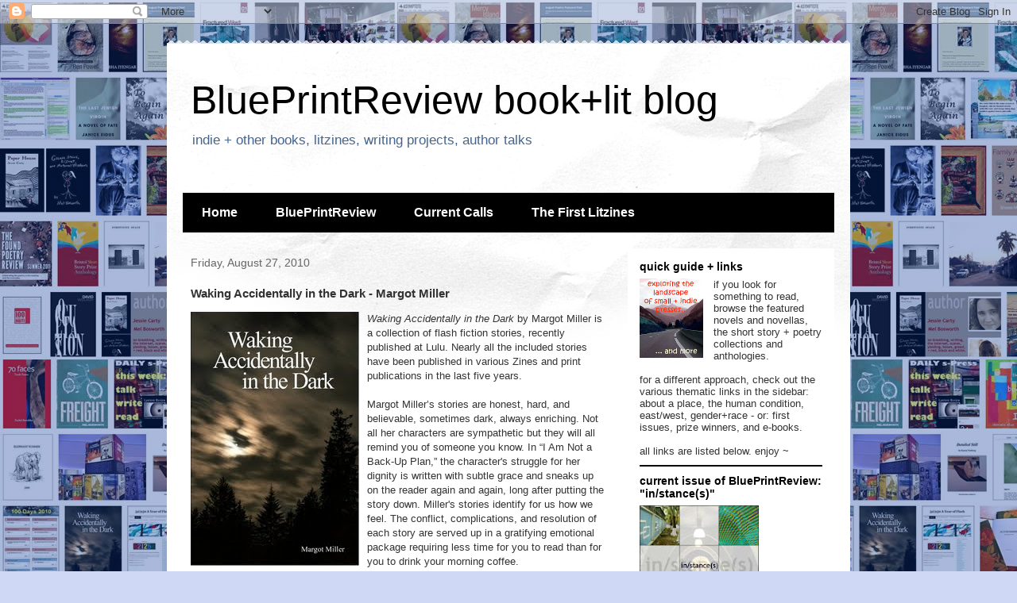

--- FILE ---
content_type: text/html; charset=UTF-8
request_url: https://dailyspress.blogspot.com/2010/08/waking-accidentally-in-dark-by-margot.html
body_size: 18525
content:
<!DOCTYPE html>
<html class='v2' dir='ltr' lang='en'>
<head>
<link href='https://www.blogger.com/static/v1/widgets/335934321-css_bundle_v2.css' rel='stylesheet' type='text/css'/>
<meta content='width=1100' name='viewport'/>
<meta content='text/html; charset=UTF-8' http-equiv='Content-Type'/>
<meta content='blogger' name='generator'/>
<link href='https://dailyspress.blogspot.com/favicon.ico' rel='icon' type='image/x-icon'/>
<link href='http://dailyspress.blogspot.com/2010/08/waking-accidentally-in-dark-by-margot.html' rel='canonical'/>
<link rel="alternate" type="application/atom+xml" title="BluePrintReview book+lit blog - Atom" href="https://dailyspress.blogspot.com/feeds/posts/default" />
<link rel="alternate" type="application/rss+xml" title="BluePrintReview book+lit blog - RSS" href="https://dailyspress.blogspot.com/feeds/posts/default?alt=rss" />
<link rel="service.post" type="application/atom+xml" title="BluePrintReview book+lit blog - Atom" href="https://www.blogger.com/feeds/5573451136642960363/posts/default" />

<link rel="alternate" type="application/atom+xml" title="BluePrintReview book+lit blog - Atom" href="https://dailyspress.blogspot.com/feeds/5114175378686311459/comments/default" />
<!--Can't find substitution for tag [blog.ieCssRetrofitLinks]-->
<link href='https://blogger.googleusercontent.com/img/b/R29vZ2xl/AVvXsEhwat5ONl41FOcU-Hk3cP7uu56lzgJOB8PXhdY7kSPDgEf_XyHsq1AGd015L7db-QEbJ_abCwoQDnvj76o9f3gy77wz2N2HGX7tFKJM8I55WTiZ_6bEirWZgwQMpXJhHNRPPdPaa6v_G5k/s400/miller_walking.jpg' rel='image_src'/>
<meta content='http://dailyspress.blogspot.com/2010/08/waking-accidentally-in-dark-by-margot.html' property='og:url'/>
<meta content='Waking Accidentally in the Dark - Margot Miller' property='og:title'/>
<meta content='books, literature, web projects' property='og:description'/>
<meta content='https://blogger.googleusercontent.com/img/b/R29vZ2xl/AVvXsEhwat5ONl41FOcU-Hk3cP7uu56lzgJOB8PXhdY7kSPDgEf_XyHsq1AGd015L7db-QEbJ_abCwoQDnvj76o9f3gy77wz2N2HGX7tFKJM8I55WTiZ_6bEirWZgwQMpXJhHNRPPdPaa6v_G5k/w1200-h630-p-k-no-nu/miller_walking.jpg' property='og:image'/>
<title>BluePrintReview book+lit blog: Waking Accidentally in the Dark - Margot Miller</title>
<style id='page-skin-1' type='text/css'><!--
/*
-----------------------------------------------
Blogger Template Style
Name:     Travel
Designer: Sookhee Lee
URL:      www.plyfly.net
----------------------------------------------- */
/* Content
----------------------------------------------- */
body {
font: normal normal 13px 'Trebuchet MS',Trebuchet,sans-serif;
color: #333333;
background: #cfd9f6 url(//2.bp.blogspot.com/-DxWpPHgPuSg/TkWL4f91n-I/AAAAAAAAEp4/OSqBFCF2RwY/s0/background_covers3taint.jpg) repeat scroll top left;
}
html body .region-inner {
min-width: 0;
max-width: 100%;
width: auto;
}
a:link {
text-decoration:none;
color: #538cd6;
}
a:visited {
text-decoration:none;
color: #436590;
}
a:hover {
text-decoration:underline;
color: #ff9900;
}
.content-outer .content-cap-top {
height: 5px;
background: transparent url(//www.blogblog.com/1kt/travel/bg_container.png) repeat-x scroll top center;
}
.content-outer {
margin: 0 auto;
padding-top: 20px;
}
.content-inner {
background: #ffffff url(//www.blogblog.com/1kt/travel/bg_container.png) repeat-x scroll top left;
background-position: left -5px;
background-color: #ffffff;
padding: 20px;
}
.main-inner .date-outer {
margin-bottom: 2em;
}
/* Header
----------------------------------------------- */
.header-inner .Header .titlewrapper,
.header-inner .Header .descriptionwrapper {
padding-left: 10px;
padding-right: 10px;
}
.Header h1 {
font: normal normal 50px 'Trebuchet MS',Trebuchet,sans-serif;
color: #000000;
}
.Header h1 a {
color: #000000;
}
.Header .description {
color: #436590;
font-size: 130%;
}
/* Tabs
----------------------------------------------- */
.tabs-inner {
margin: 1em 0 0;
padding: 0;
}
.tabs-inner .section {
margin: 0;
}
.tabs-inner .widget ul {
padding: 0;
background: #000000 none repeat scroll top center;
}
.tabs-inner .widget li {
border: none;
}
.tabs-inner .widget li a {
display: inline-block;
padding: 1em 1.5em;
color: #ffffff;
font: normal bold 16px 'Trebuchet MS',Trebuchet,sans-serif;
}
.tabs-inner .widget li.selected a,
.tabs-inner .widget li a:hover {
position: relative;
z-index: 1;
background: #333333 none repeat scroll top center;
color: #ffffff;
}
/* Headings
----------------------------------------------- */
h2 {
font: normal bold 14px 'Trebuchet MS',Trebuchet,sans-serif;
color: #000000;
}
.main-inner h2.date-header {
font: normal normal 14px 'Trebuchet MS',Trebuchet,sans-serif;
color: #666666;
}
.footer-inner .widget h2,
.sidebar .widget h2 {
padding-bottom: .5em;
}
/* Main
----------------------------------------------- */
.main-inner {
padding: 20px 0;
}
.main-inner .column-center-inner {
padding: 10px 0;
}
.main-inner .column-center-inner .section {
margin: 0 10px;
}
.main-inner .column-right-inner {
margin-left: 20px;
}
.main-inner .fauxcolumn-right-outer .fauxcolumn-inner {
margin-left: 20px;
background: #ffffff none repeat scroll top left;
}
.main-inner .column-left-inner {
margin-right: 20px;
}
.main-inner .fauxcolumn-left-outer .fauxcolumn-inner {
margin-right: 20px;
background: #ffffff none repeat scroll top left;
}
.main-inner .column-left-inner,
.main-inner .column-right-inner {
padding: 15px 0;
}
/* Posts
----------------------------------------------- */
h3.post-title {
margin-top: 20px;
}
h3.post-title a {
font: normal bold 22px 'Trebuchet MS',Trebuchet,sans-serif;
color: #333333;
}
h3.post-title a:hover {
text-decoration: underline;
}
.main-inner .column-center-outer {
background: transparent none repeat scroll top left;
_background-image: none;
}
.post-body {
line-height: 1.4;
position: relative;
}
.post-header {
margin: 0 0 1em;
line-height: 1.6;
}
.post-footer {
margin: .5em 0;
line-height: 1.6;
}
#blog-pager {
font-size: 140%;
}
#comments {
background: #cccccc none repeat scroll top center;
padding: 15px;
}
#comments .comment-author {
padding-top: 1.5em;
}
#comments h4,
#comments .comment-author a,
#comments .comment-timestamp a {
color: #333333;
}
#comments .comment-author:first-child {
padding-top: 0;
border-top: none;
}
.avatar-image-container {
margin: .2em 0 0;
}
/* Comments
----------------------------------------------- */
#comments a {
color: #333333;
}
.comments .comments-content .icon.blog-author {
background-repeat: no-repeat;
background-image: url([data-uri]);
}
.comments .comments-content .loadmore a {
border-top: 1px solid #333333;
border-bottom: 1px solid #333333;
}
.comments .comment-thread.inline-thread {
background: transparent;
}
.comments .continue {
border-top: 2px solid #333333;
}
/* Widgets
----------------------------------------------- */
.sidebar .widget {
border-bottom: 2px solid #000000;
padding-bottom: 10px;
margin: 10px 0;
}
.sidebar .widget:first-child {
margin-top: 0;
}
.sidebar .widget:last-child {
border-bottom: none;
margin-bottom: 0;
padding-bottom: 0;
}
.footer-inner .widget,
.sidebar .widget {
font: normal normal 13px 'Trebuchet MS',Trebuchet,sans-serif;
color: #333333;
}
.sidebar .widget a:link {
color: #666666;
text-decoration: none;
}
.sidebar .widget a:visited {
color: #436590;
}
.sidebar .widget a:hover {
color: #666666;
text-decoration: underline;
}
.footer-inner .widget a:link {
color: #538cd6;
text-decoration: none;
}
.footer-inner .widget a:visited {
color: #436590;
}
.footer-inner .widget a:hover {
color: #538cd6;
text-decoration: underline;
}
.widget .zippy {
color: #000000;
}
.footer-inner {
background: transparent none repeat scroll top center;
}
/* Mobile
----------------------------------------------- */
body.mobile  {
background-size: 100% auto;
}
body.mobile .AdSense {
margin: 0 -10px;
}
.mobile .body-fauxcolumn-outer {
background: transparent none repeat scroll top left;
}
.mobile .footer-inner .widget a:link {
color: #666666;
text-decoration: none;
}
.mobile .footer-inner .widget a:visited {
color: #436590;
}
.mobile-post-outer a {
color: #333333;
}
.mobile-link-button {
background-color: #538cd6;
}
.mobile-link-button a:link, .mobile-link-button a:visited {
color: #ffffff;
}
.mobile-index-contents {
color: #333333;
}
.mobile .tabs-inner .PageList .widget-content {
background: #333333 none repeat scroll top center;
color: #ffffff;
}
.mobile .tabs-inner .PageList .widget-content .pagelist-arrow {
border-left: 1px solid #ffffff;
}

--></style>
<style id='template-skin-1' type='text/css'><!--
body {
min-width: 860px;
}
.content-outer, .content-fauxcolumn-outer, .region-inner {
min-width: 860px;
max-width: 860px;
_width: 860px;
}
.main-inner .columns {
padding-left: 0;
padding-right: 280px;
}
.main-inner .fauxcolumn-center-outer {
left: 0;
right: 280px;
/* IE6 does not respect left and right together */
_width: expression(this.parentNode.offsetWidth -
parseInt("0") -
parseInt("280px") + 'px');
}
.main-inner .fauxcolumn-left-outer {
width: 0;
}
.main-inner .fauxcolumn-right-outer {
width: 280px;
}
.main-inner .column-left-outer {
width: 0;
right: 100%;
margin-left: -0;
}
.main-inner .column-right-outer {
width: 280px;
margin-right: -280px;
}
#layout {
min-width: 0;
}
#layout .content-outer {
min-width: 0;
width: 800px;
}
#layout .region-inner {
min-width: 0;
width: auto;
}
body#layout div.add_widget {
padding: 8px;
}
body#layout div.add_widget a {
margin-left: 32px;
}
--></style>
<style>
    body {background-image:url(\/\/2.bp.blogspot.com\/-DxWpPHgPuSg\/TkWL4f91n-I\/AAAAAAAAEp4\/OSqBFCF2RwY\/s0\/background_covers3taint.jpg);}
    
@media (max-width: 200px) { body {background-image:url(\/\/2.bp.blogspot.com\/-DxWpPHgPuSg\/TkWL4f91n-I\/AAAAAAAAEp4\/OSqBFCF2RwY\/w200\/background_covers3taint.jpg);}}
@media (max-width: 400px) and (min-width: 201px) { body {background-image:url(\/\/2.bp.blogspot.com\/-DxWpPHgPuSg\/TkWL4f91n-I\/AAAAAAAAEp4\/OSqBFCF2RwY\/w400\/background_covers3taint.jpg);}}
@media (max-width: 800px) and (min-width: 401px) { body {background-image:url(\/\/2.bp.blogspot.com\/-DxWpPHgPuSg\/TkWL4f91n-I\/AAAAAAAAEp4\/OSqBFCF2RwY\/w800\/background_covers3taint.jpg);}}
@media (max-width: 1200px) and (min-width: 801px) { body {background-image:url(\/\/2.bp.blogspot.com\/-DxWpPHgPuSg\/TkWL4f91n-I\/AAAAAAAAEp4\/OSqBFCF2RwY\/w1200\/background_covers3taint.jpg);}}
/* Last tag covers anything over one higher than the previous max-size cap. */
@media (min-width: 1201px) { body {background-image:url(\/\/2.bp.blogspot.com\/-DxWpPHgPuSg\/TkWL4f91n-I\/AAAAAAAAEp4\/OSqBFCF2RwY\/w1600\/background_covers3taint.jpg);}}
  </style>
<link href='https://www.blogger.com/dyn-css/authorization.css?targetBlogID=5573451136642960363&amp;zx=381e8b65-1239-4c43-b7cf-fa3907a817d0' media='none' onload='if(media!=&#39;all&#39;)media=&#39;all&#39;' rel='stylesheet'/><noscript><link href='https://www.blogger.com/dyn-css/authorization.css?targetBlogID=5573451136642960363&amp;zx=381e8b65-1239-4c43-b7cf-fa3907a817d0' rel='stylesheet'/></noscript>
<meta name='google-adsense-platform-account' content='ca-host-pub-1556223355139109'/>
<meta name='google-adsense-platform-domain' content='blogspot.com'/>

</head>
<body class='loading variant-flight'>
<div class='navbar section' id='navbar' name='Navbar'><div class='widget Navbar' data-version='1' id='Navbar1'><script type="text/javascript">
    function setAttributeOnload(object, attribute, val) {
      if(window.addEventListener) {
        window.addEventListener('load',
          function(){ object[attribute] = val; }, false);
      } else {
        window.attachEvent('onload', function(){ object[attribute] = val; });
      }
    }
  </script>
<div id="navbar-iframe-container"></div>
<script type="text/javascript" src="https://apis.google.com/js/platform.js"></script>
<script type="text/javascript">
      gapi.load("gapi.iframes:gapi.iframes.style.bubble", function() {
        if (gapi.iframes && gapi.iframes.getContext) {
          gapi.iframes.getContext().openChild({
              url: 'https://www.blogger.com/navbar/5573451136642960363?po\x3d5114175378686311459\x26origin\x3dhttps://dailyspress.blogspot.com',
              where: document.getElementById("navbar-iframe-container"),
              id: "navbar-iframe"
          });
        }
      });
    </script><script type="text/javascript">
(function() {
var script = document.createElement('script');
script.type = 'text/javascript';
script.src = '//pagead2.googlesyndication.com/pagead/js/google_top_exp.js';
var head = document.getElementsByTagName('head')[0];
if (head) {
head.appendChild(script);
}})();
</script>
</div></div>
<div class='body-fauxcolumns'>
<div class='fauxcolumn-outer body-fauxcolumn-outer'>
<div class='cap-top'>
<div class='cap-left'></div>
<div class='cap-right'></div>
</div>
<div class='fauxborder-left'>
<div class='fauxborder-right'></div>
<div class='fauxcolumn-inner'>
</div>
</div>
<div class='cap-bottom'>
<div class='cap-left'></div>
<div class='cap-right'></div>
</div>
</div>
</div>
<div class='content'>
<div class='content-fauxcolumns'>
<div class='fauxcolumn-outer content-fauxcolumn-outer'>
<div class='cap-top'>
<div class='cap-left'></div>
<div class='cap-right'></div>
</div>
<div class='fauxborder-left'>
<div class='fauxborder-right'></div>
<div class='fauxcolumn-inner'>
</div>
</div>
<div class='cap-bottom'>
<div class='cap-left'></div>
<div class='cap-right'></div>
</div>
</div>
</div>
<div class='content-outer'>
<div class='content-cap-top cap-top'>
<div class='cap-left'></div>
<div class='cap-right'></div>
</div>
<div class='fauxborder-left content-fauxborder-left'>
<div class='fauxborder-right content-fauxborder-right'></div>
<div class='content-inner'>
<header>
<div class='header-outer'>
<div class='header-cap-top cap-top'>
<div class='cap-left'></div>
<div class='cap-right'></div>
</div>
<div class='fauxborder-left header-fauxborder-left'>
<div class='fauxborder-right header-fauxborder-right'></div>
<div class='region-inner header-inner'>
<div class='header section' id='header' name='Header'><div class='widget Header' data-version='1' id='Header1'>
<div id='header-inner'>
<div class='titlewrapper'>
<h1 class='title'>
<a href='https://dailyspress.blogspot.com/'>
BluePrintReview book+lit blog
</a>
</h1>
</div>
<div class='descriptionwrapper'>
<p class='description'><span>indie + other books, litzines, writing projects, author talks</span></p>
</div>
</div>
</div></div>
</div>
</div>
<div class='header-cap-bottom cap-bottom'>
<div class='cap-left'></div>
<div class='cap-right'></div>
</div>
</div>
</header>
<div class='tabs-outer'>
<div class='tabs-cap-top cap-top'>
<div class='cap-left'></div>
<div class='cap-right'></div>
</div>
<div class='fauxborder-left tabs-fauxborder-left'>
<div class='fauxborder-right tabs-fauxborder-right'></div>
<div class='region-inner tabs-inner'>
<div class='tabs no-items section' id='crosscol' name='Cross-Column'></div>
<div class='tabs section' id='crosscol-overflow' name='Cross-Column 2'><div class='widget PageList' data-version='1' id='PageList1'>
<h2>Pages</h2>
<div class='widget-content'>
<ul>
<li>
<a href='https://dailyspress.blogspot.com/'>Home</a>
</li>
<li>
<a href='https://dailyspress.blogspot.com/p/blueprintreview.html'>BluePrintReview</a>
</li>
<li>
<a href='https://dailyspress.blogspot.com/p/current-calls.html'>Current Calls</a>
</li>
<li>
<a href='https://dailyspress.blogspot.com/p/first-litzines.html'>The First Litzines</a>
</li>
</ul>
<div class='clear'></div>
</div>
</div></div>
</div>
</div>
<div class='tabs-cap-bottom cap-bottom'>
<div class='cap-left'></div>
<div class='cap-right'></div>
</div>
</div>
<div class='main-outer'>
<div class='main-cap-top cap-top'>
<div class='cap-left'></div>
<div class='cap-right'></div>
</div>
<div class='fauxborder-left main-fauxborder-left'>
<div class='fauxborder-right main-fauxborder-right'></div>
<div class='region-inner main-inner'>
<div class='columns fauxcolumns'>
<div class='fauxcolumn-outer fauxcolumn-center-outer'>
<div class='cap-top'>
<div class='cap-left'></div>
<div class='cap-right'></div>
</div>
<div class='fauxborder-left'>
<div class='fauxborder-right'></div>
<div class='fauxcolumn-inner'>
</div>
</div>
<div class='cap-bottom'>
<div class='cap-left'></div>
<div class='cap-right'></div>
</div>
</div>
<div class='fauxcolumn-outer fauxcolumn-left-outer'>
<div class='cap-top'>
<div class='cap-left'></div>
<div class='cap-right'></div>
</div>
<div class='fauxborder-left'>
<div class='fauxborder-right'></div>
<div class='fauxcolumn-inner'>
</div>
</div>
<div class='cap-bottom'>
<div class='cap-left'></div>
<div class='cap-right'></div>
</div>
</div>
<div class='fauxcolumn-outer fauxcolumn-right-outer'>
<div class='cap-top'>
<div class='cap-left'></div>
<div class='cap-right'></div>
</div>
<div class='fauxborder-left'>
<div class='fauxborder-right'></div>
<div class='fauxcolumn-inner'>
</div>
</div>
<div class='cap-bottom'>
<div class='cap-left'></div>
<div class='cap-right'></div>
</div>
</div>
<!-- corrects IE6 width calculation -->
<div class='columns-inner'>
<div class='column-center-outer'>
<div class='column-center-inner'>
<div class='main section' id='main' name='Main'><div class='widget Blog' data-version='1' id='Blog1'>
<div class='blog-posts hfeed'>

          <div class="date-outer">
        
<h2 class='date-header'><span>Friday, August 27, 2010</span></h2>

          <div class="date-posts">
        
<div class='post-outer'>
<div class='post hentry uncustomized-post-template' itemprop='blogPost' itemscope='itemscope' itemtype='http://schema.org/BlogPosting'>
<meta content='https://blogger.googleusercontent.com/img/b/R29vZ2xl/AVvXsEhwat5ONl41FOcU-Hk3cP7uu56lzgJOB8PXhdY7kSPDgEf_XyHsq1AGd015L7db-QEbJ_abCwoQDnvj76o9f3gy77wz2N2HGX7tFKJM8I55WTiZ_6bEirWZgwQMpXJhHNRPPdPaa6v_G5k/s400/miller_walking.jpg' itemprop='image_url'/>
<meta content='5573451136642960363' itemprop='blogId'/>
<meta content='5114175378686311459' itemprop='postId'/>
<a name='5114175378686311459'></a>
<h3 class='post-title entry-title' itemprop='name'>
Waking Accidentally in the Dark - Margot Miller
</h3>
<div class='post-header'>
<div class='post-header-line-1'></div>
</div>
<div class='post-body entry-content' id='post-body-5114175378686311459' itemprop='description articleBody'>
<a href="https://blogger.googleusercontent.com/img/b/R29vZ2xl/AVvXsEhwat5ONl41FOcU-Hk3cP7uu56lzgJOB8PXhdY7kSPDgEf_XyHsq1AGd015L7db-QEbJ_abCwoQDnvj76o9f3gy77wz2N2HGX7tFKJM8I55WTiZ_6bEirWZgwQMpXJhHNRPPdPaa6v_G5k/s1600/miller_walking.jpg"><img alt="" border="0" id="BLOGGER_PHOTO_ID_5507825243107195666" src="https://blogger.googleusercontent.com/img/b/R29vZ2xl/AVvXsEhwat5ONl41FOcU-Hk3cP7uu56lzgJOB8PXhdY7kSPDgEf_XyHsq1AGd015L7db-QEbJ_abCwoQDnvj76o9f3gy77wz2N2HGX7tFKJM8I55WTiZ_6bEirWZgwQMpXJhHNRPPdPaa6v_G5k/s400/miller_walking.jpg" style="MARGIN: 0px 10px 10px 0px; WIDTH: 212px; FLOAT: left; HEIGHT: 320px; CURSOR: hand" /></a><em>Waking Accidentally in the Dark</em> by Margot Miller is a collection of flash fiction stories, recently published at Lulu. Nearly all the included stories have been published in various Zines and print publications in the last five years.<br />
<br />
Margot Miller&#8217;s stories are honest, hard, and believable, sometimes dark, always enriching. Not all her characters are sympathetic but they will all remind you of someone you know. In &#8220;I Am Not a Back-Up Plan,&#8221; the character's struggle for her dignity is written with subtle grace and sneaks up on the reader again and again, long after putting the story down. Miller's stories identify for us how we feel. The conflict, complications, and resolution of each story are served up in a gratifying emotional package requiring less time for you to read than for you to drink your morning coffee.<br />
<br />
Miller has earlier published at Lulu <a href="http://www.lulu.com/product/paperback/blackbird-calling/12050933?productTrackingContext=search_results/search_shelf/center/1"><em>Blackbird Calling</em></a>, a collection of her longer fiction, stories from 2000 to 6000 words, nearly all previously published. Her poetry collection, <a href="http://www.lulu.com/product/paperback/telling/12302766?productTrackingContext=search_results/search_shelf/center/2"><em>Telling</em></a>, is also available at Lulu.<br />
<br />
Asked why she published at Lulu, Miller responded: &#8220;I didn&#8217;t think I&#8217;d live long enough to get published by a so-called &#8220;real&#8221; small (or large) press unless I started my own, as many people have done, and I didn&#8217;t want to deal with the set-up logistics or the rest, including the inevitable IRS designation as a hobby if I didn&#8217;t&#8217; make money after five years. Lulu's publications are gratifying as well as very reasonably priced for consumers; the downloadable version is also available at the same time as the print version. I am looking into an audible version, which will be marketed elsewhere, of course, and that might be available in a few months."<br />
<br />
<a href="http://margotmiller.co/">Margot Miller</a> lives on the Eastern Shore of Maryland in the United States. She writes fiction and recently took up painting, at which she has had some modest success. She holds a Ph. D in French literature and teaches French women writers (for the most part) in translation to members of the Academy of Lifelong Learning and the International Academy of Learning (Chesapeake College).<br />
<br />
<a href="http://www.lulu.com/browse/search.php?fListingClass=0&amp;fSearch=Margot+Miller&amp;fSubmitSearch=Go&amp;showingSubPanels=&amp;fSort=relevance_desc">Margot Miller: Waking Accidentally in the Dark</a><br />
paperback, 94 pages<br />
ISBN 978-0-557-40896-2<br />
<br />
related links: <a href="http://dailyspress.blogspot.com/search/label/menu_stories">short stories </a>
<div style='clear: both;'></div>
</div>
<div class='post-footer'>
<div class='post-footer-line post-footer-line-1'>
<span class='post-author vcard'>
Eingestellt von
<span class='fn' itemprop='author' itemscope='itemscope' itemtype='http://schema.org/Person'>
<span itemprop='name'>Dorothee</span>
</span>
</span>
<span class='post-timestamp'>
um
<meta content='http://dailyspress.blogspot.com/2010/08/waking-accidentally-in-dark-by-margot.html' itemprop='url'/>
<a class='timestamp-link' href='https://dailyspress.blogspot.com/2010/08/waking-accidentally-in-dark-by-margot.html' rel='bookmark' title='permanent link'><abbr class='published' itemprop='datePublished' title='2010-08-27T10:31:00+02:00'>8/27/2010</abbr></a>
</span>
<span class='post-comment-link'>
</span>
<span class='post-icons'>
<span class='item-action'>
<a href='https://www.blogger.com/email-post/5573451136642960363/5114175378686311459' title='Email Post'>
<img alt='' class='icon-action' height='13' src='https://resources.blogblog.com/img/icon18_email.gif' width='18'/>
</a>
</span>
<span class='item-control blog-admin pid-1255881622'>
<a href='https://www.blogger.com/post-edit.g?blogID=5573451136642960363&postID=5114175378686311459&from=pencil' title='Edit Post'>
<img alt='' class='icon-action' height='18' src='https://resources.blogblog.com/img/icon18_edit_allbkg.gif' width='18'/>
</a>
</span>
</span>
<div class='post-share-buttons goog-inline-block'>
<a class='goog-inline-block share-button sb-email' href='https://www.blogger.com/share-post.g?blogID=5573451136642960363&postID=5114175378686311459&target=email' target='_blank' title='Email This'><span class='share-button-link-text'>Email This</span></a><a class='goog-inline-block share-button sb-blog' href='https://www.blogger.com/share-post.g?blogID=5573451136642960363&postID=5114175378686311459&target=blog' onclick='window.open(this.href, "_blank", "height=270,width=475"); return false;' target='_blank' title='BlogThis!'><span class='share-button-link-text'>BlogThis!</span></a><a class='goog-inline-block share-button sb-twitter' href='https://www.blogger.com/share-post.g?blogID=5573451136642960363&postID=5114175378686311459&target=twitter' target='_blank' title='Share to X'><span class='share-button-link-text'>Share to X</span></a><a class='goog-inline-block share-button sb-facebook' href='https://www.blogger.com/share-post.g?blogID=5573451136642960363&postID=5114175378686311459&target=facebook' onclick='window.open(this.href, "_blank", "height=430,width=640"); return false;' target='_blank' title='Share to Facebook'><span class='share-button-link-text'>Share to Facebook</span></a><a class='goog-inline-block share-button sb-pinterest' href='https://www.blogger.com/share-post.g?blogID=5573451136642960363&postID=5114175378686311459&target=pinterest' target='_blank' title='Share to Pinterest'><span class='share-button-link-text'>Share to Pinterest</span></a>
</div>
</div>
<div class='post-footer-line post-footer-line-2'>
<span class='post-labels'>
Labels:
<a href='https://dailyspress.blogspot.com/search/label/blueprintreview' rel='tag'>blueprintreview</a>,
<a href='https://dailyspress.blogspot.com/search/label/format_p' rel='tag'>format_p</a>,
<a href='https://dailyspress.blogspot.com/search/label/lulu' rel='tag'>lulu</a>,
<a href='https://dailyspress.blogspot.com/search/label/stories' rel='tag'>stories</a>
</span>
</div>
<div class='post-footer-line post-footer-line-3'>
<span class='post-location'>
</span>
</div>
</div>
</div>
<div class='comments' id='comments'>
<a name='comments'></a>
<h4>1 comment:</h4>
<div class='comments-content'>
<script async='async' src='' type='text/javascript'></script>
<script type='text/javascript'>
    (function() {
      var items = null;
      var msgs = null;
      var config = {};

// <![CDATA[
      var cursor = null;
      if (items && items.length > 0) {
        cursor = parseInt(items[items.length - 1].timestamp) + 1;
      }

      var bodyFromEntry = function(entry) {
        var text = (entry &&
                    ((entry.content && entry.content.$t) ||
                     (entry.summary && entry.summary.$t))) ||
            '';
        if (entry && entry.gd$extendedProperty) {
          for (var k in entry.gd$extendedProperty) {
            if (entry.gd$extendedProperty[k].name == 'blogger.contentRemoved') {
              return '<span class="deleted-comment">' + text + '</span>';
            }
          }
        }
        return text;
      }

      var parse = function(data) {
        cursor = null;
        var comments = [];
        if (data && data.feed && data.feed.entry) {
          for (var i = 0, entry; entry = data.feed.entry[i]; i++) {
            var comment = {};
            // comment ID, parsed out of the original id format
            var id = /blog-(\d+).post-(\d+)/.exec(entry.id.$t);
            comment.id = id ? id[2] : null;
            comment.body = bodyFromEntry(entry);
            comment.timestamp = Date.parse(entry.published.$t) + '';
            if (entry.author && entry.author.constructor === Array) {
              var auth = entry.author[0];
              if (auth) {
                comment.author = {
                  name: (auth.name ? auth.name.$t : undefined),
                  profileUrl: (auth.uri ? auth.uri.$t : undefined),
                  avatarUrl: (auth.gd$image ? auth.gd$image.src : undefined)
                };
              }
            }
            if (entry.link) {
              if (entry.link[2]) {
                comment.link = comment.permalink = entry.link[2].href;
              }
              if (entry.link[3]) {
                var pid = /.*comments\/default\/(\d+)\?.*/.exec(entry.link[3].href);
                if (pid && pid[1]) {
                  comment.parentId = pid[1];
                }
              }
            }
            comment.deleteclass = 'item-control blog-admin';
            if (entry.gd$extendedProperty) {
              for (var k in entry.gd$extendedProperty) {
                if (entry.gd$extendedProperty[k].name == 'blogger.itemClass') {
                  comment.deleteclass += ' ' + entry.gd$extendedProperty[k].value;
                } else if (entry.gd$extendedProperty[k].name == 'blogger.displayTime') {
                  comment.displayTime = entry.gd$extendedProperty[k].value;
                }
              }
            }
            comments.push(comment);
          }
        }
        return comments;
      };

      var paginator = function(callback) {
        if (hasMore()) {
          var url = config.feed + '?alt=json&v=2&orderby=published&reverse=false&max-results=50';
          if (cursor) {
            url += '&published-min=' + new Date(cursor).toISOString();
          }
          window.bloggercomments = function(data) {
            var parsed = parse(data);
            cursor = parsed.length < 50 ? null
                : parseInt(parsed[parsed.length - 1].timestamp) + 1
            callback(parsed);
            window.bloggercomments = null;
          }
          url += '&callback=bloggercomments';
          var script = document.createElement('script');
          script.type = 'text/javascript';
          script.src = url;
          document.getElementsByTagName('head')[0].appendChild(script);
        }
      };
      var hasMore = function() {
        return !!cursor;
      };
      var getMeta = function(key, comment) {
        if ('iswriter' == key) {
          var matches = !!comment.author
              && comment.author.name == config.authorName
              && comment.author.profileUrl == config.authorUrl;
          return matches ? 'true' : '';
        } else if ('deletelink' == key) {
          return config.baseUri + '/comment/delete/'
               + config.blogId + '/' + comment.id;
        } else if ('deleteclass' == key) {
          return comment.deleteclass;
        }
        return '';
      };

      var replybox = null;
      var replyUrlParts = null;
      var replyParent = undefined;

      var onReply = function(commentId, domId) {
        if (replybox == null) {
          // lazily cache replybox, and adjust to suit this style:
          replybox = document.getElementById('comment-editor');
          if (replybox != null) {
            replybox.height = '250px';
            replybox.style.display = 'block';
            replyUrlParts = replybox.src.split('#');
          }
        }
        if (replybox && (commentId !== replyParent)) {
          replybox.src = '';
          document.getElementById(domId).insertBefore(replybox, null);
          replybox.src = replyUrlParts[0]
              + (commentId ? '&parentID=' + commentId : '')
              + '#' + replyUrlParts[1];
          replyParent = commentId;
        }
      };

      var hash = (window.location.hash || '#').substring(1);
      var startThread, targetComment;
      if (/^comment-form_/.test(hash)) {
        startThread = hash.substring('comment-form_'.length);
      } else if (/^c[0-9]+$/.test(hash)) {
        targetComment = hash.substring(1);
      }

      // Configure commenting API:
      var configJso = {
        'maxDepth': config.maxThreadDepth
      };
      var provider = {
        'id': config.postId,
        'data': items,
        'loadNext': paginator,
        'hasMore': hasMore,
        'getMeta': getMeta,
        'onReply': onReply,
        'rendered': true,
        'initComment': targetComment,
        'initReplyThread': startThread,
        'config': configJso,
        'messages': msgs
      };

      var render = function() {
        if (window.goog && window.goog.comments) {
          var holder = document.getElementById('comment-holder');
          window.goog.comments.render(holder, provider);
        }
      };

      // render now, or queue to render when library loads:
      if (window.goog && window.goog.comments) {
        render();
      } else {
        window.goog = window.goog || {};
        window.goog.comments = window.goog.comments || {};
        window.goog.comments.loadQueue = window.goog.comments.loadQueue || [];
        window.goog.comments.loadQueue.push(render);
      }
    })();
// ]]>
  </script>
<div id='comment-holder'>
<div class="comment-thread toplevel-thread"><ol id="top-ra"><li class="comment" id="c7136310795818264919"><div class="avatar-image-container"><img src="//1.bp.blogspot.com/-0attMFaidFc/Z-aWPzexQbI/AAAAAAACSXQ/thk2zHGF2k0bGBSSnLUuGJl1A17stSpRQCK4BGAYYCw/s35/me1.jpg" alt=""/></div><div class="comment-block"><div class="comment-header"><cite class="user"><a href="https://www.blogger.com/profile/13181286764480973423" rel="nofollow">Jessie Carty</a></cite><span class="icon user "></span><span class="datetime secondary-text"><a rel="nofollow" href="https://dailyspress.blogspot.com/2010/08/waking-accidentally-in-dark-by-margot.html?showComment=1283093332155#c7136310795818264919">August 29, 2010 at 4:48&#8239;PM</a></span></div><p class="comment-content">Terrific cover art :)</p><span class="comment-actions secondary-text"><a class="comment-reply" target="_self" data-comment-id="7136310795818264919">Reply</a><span class="item-control blog-admin blog-admin pid-1213966004"><a target="_self" href="https://www.blogger.com/comment/delete/5573451136642960363/7136310795818264919">Delete</a></span></span></div><div class="comment-replies"><div id="c7136310795818264919-rt" class="comment-thread inline-thread hidden"><span class="thread-toggle thread-expanded"><span class="thread-arrow"></span><span class="thread-count"><a target="_self">Replies</a></span></span><ol id="c7136310795818264919-ra" class="thread-chrome thread-expanded"><div></div><div id="c7136310795818264919-continue" class="continue"><a class="comment-reply" target="_self" data-comment-id="7136310795818264919">Reply</a></div></ol></div></div><div class="comment-replybox-single" id="c7136310795818264919-ce"></div></li></ol><div id="top-continue" class="continue"><a class="comment-reply" target="_self">Add comment</a></div><div class="comment-replybox-thread" id="top-ce"></div><div class="loadmore hidden" data-post-id="5114175378686311459"><a target="_self">Load more...</a></div></div>
</div>
</div>
<p class='comment-footer'>
<div class='comment-form'>
<a name='comment-form'></a>
<p>
</p>
<a href='https://www.blogger.com/comment/frame/5573451136642960363?po=5114175378686311459&hl=en&saa=85391&origin=https://dailyspress.blogspot.com' id='comment-editor-src'></a>
<iframe allowtransparency='true' class='blogger-iframe-colorize blogger-comment-from-post' frameborder='0' height='410px' id='comment-editor' name='comment-editor' src='' width='100%'></iframe>
<script src='https://www.blogger.com/static/v1/jsbin/2830521187-comment_from_post_iframe.js' type='text/javascript'></script>
<script type='text/javascript'>
      BLOG_CMT_createIframe('https://www.blogger.com/rpc_relay.html');
    </script>
</div>
</p>
<div id='backlinks-container'>
<div id='Blog1_backlinks-container'>
</div>
</div>
</div>
</div>

        </div></div>
      
</div>
<div class='blog-pager' id='blog-pager'>
<span id='blog-pager-newer-link'>
<a class='blog-pager-newer-link' href='https://dailyspress.blogspot.com/2010/08/masala-moments-dorothee-lang-cautionary.html' id='Blog1_blog-pager-newer-link' title='Newer Post'>Newer Post</a>
</span>
<span id='blog-pager-older-link'>
<a class='blog-pager-older-link' href='https://dailyspress.blogspot.com/2010/08/snowing-fireflies-eric-beeny-folded.html' id='Blog1_blog-pager-older-link' title='Older Post'>Older Post</a>
</span>
<a class='home-link' href='https://dailyspress.blogspot.com/'>Home</a>
</div>
<div class='clear'></div>
<div class='post-feeds'>
<div class='feed-links'>
Subscribe to:
<a class='feed-link' href='https://dailyspress.blogspot.com/feeds/5114175378686311459/comments/default' target='_blank' type='application/atom+xml'>Post Comments (Atom)</a>
</div>
</div>
</div></div>
</div>
</div>
<div class='column-left-outer'>
<div class='column-left-inner'>
<aside>
</aside>
</div>
</div>
<div class='column-right-outer'>
<div class='column-right-inner'>
<aside>
<div class='sidebar section' id='sidebar-right-1'><div class='widget Text' data-version='1' id='Text9'>
<h2 class='title'>quick guide + links</h2>
<div class='widget-content'>
<div style="TEXT-ALIGN: center; CLEAR: both" class="separator"><a style="MARGIN-BOTTOM: 1em; FLOAT: left; CLEAR: left; MARGIN-RIGHT: 1em; cssfloat: left" href="https://blogger.googleusercontent.com/img/b/R29vZ2xl/AVvXsEjy0wGRvlOd_vTcdiCOj1ph8g9jApjIcb_1qt79O0r422XwTaWZCrCdO1BvQ3j9j1qsRyOah6RX4iIjZt9Px8v_A1TKlcKMv1qBr4TNKfTCH7mLSsbju_sKMC0BgftLDA8lK03EcJiYaPY/s1600/explore.jpg" imageanchor="1"><img border="0" src="https://blogger.googleusercontent.com/img/b/R29vZ2xl/AVvXsEjy0wGRvlOd_vTcdiCOj1ph8g9jApjIcb_1qt79O0r422XwTaWZCrCdO1BvQ3j9j1qsRyOah6RX4iIjZt9Px8v_A1TKlcKMv1qBr4TNKfTCH7mLSsbju_sKMC0BgftLDA8lK03EcJiYaPY/s200/explore.jpg" width="80" height="100" ox="true" /></a></div>if you look for something to read, browse the featured novels and novellas, the short story + poetry collections and anthologies.<br/><br/>for a different approach, check out the various thematic links in the sidebar: about a place, the human condition, east/west, gender+race - or: first issues, prize winners, and e-books.<br/><br/>all links are listed below. enjoy ~<br/>
</div>
<div class='clear'></div>
</div><div class='widget Image' data-version='1' id='Image4'>
<h2>current issue of BluePrintReview: "in/stance(s)"</h2>
<div class='widget-content'>
<a href='http://blueprintreview.de'>
<img alt='current issue of BluePrintReview: "in/stance(s)"' height='150' id='Image4_img' src='https://blogger.googleusercontent.com/img/b/R29vZ2xl/AVvXsEjhM64INBHn2ptxsvhkGT6fMpbNQD6NumFHfFI35zkbgO8Y54FVzCvTMSo4eHcX38uzWmUvqFlYbkocCdolY5-w6A9Z4DRt3oFPldVA0sjlnSBI651v4ZVNBwwpS5bBKzHwIel_DHHnv4E/s150/blog_icon.jpg' width='150'/>
</a>
<br/>
</div>
<div class='clear'></div>
</div><div class='widget LinkList' data-version='1' id='LinkList1'>
<h2>browse books + magazines</h2>
<div class='widget-content'>
<ul>
<li><a href='http://dailyspress.blogspot.com/search/label/stories'>short stories</a></li>
<li><a href='http://dailyspress.blogspot.com/search/label/poetry'>poetry</a></li>
<li><a href='http://dailyspress.blogspot.com/search/label/novel'>novels + novellas</a></li>
<li><a href='http://dailyspress.blogspot.com/search/label/non-fiction'>non-fiction</a></li>
<li><a href='http://dailyspress.blogspot.com/search/label/anthologies'>anthologies & others</a></li>
</ul>
<div class='clear'></div>
</div>
</div><div class='widget LinkList' data-version='1' id='LinkList8'>
<h2>special features</h2>
<div class='widget-content'>
<ul>
<li><a href='http://dailyspress.blogspot.com/search/label/e-book'>e-books / books with pdf-link</a></li>
<li><a href='http://dailyspress.blogspot.com/search/label/first_issues'>first issues of new lit journals</a></li>
<li><a href='http://dailyspress.blogspot.com/search/label/author_talk'>author talks</a></li>
<li><a href='http://dailyspress.blogspot.com/search/label/menu_on_writing'>on writing</a></li>
<li><a href='http://dailyspress.blogspot.com/search/label/press+magazine'>press with magazine</a></li>
<li><a href='http://dailyspress.blogspot.com/search/label/author_bilingual'>bilingual authors</a></li>
<li><a href='http://dailyspress.blogspot.com/search/label/prize'>prize winners / best of</a></li>
</ul>
<div class='clear'></div>
</div>
</div><div class='widget BlogSearch' data-version='1' id='BlogSearch1'>
<h2 class='title'>search this blog</h2>
<div class='widget-content'>
<div id='BlogSearch1_form'>
<form action='https://dailyspress.blogspot.com/search' class='gsc-search-box' target='_top'>
<table cellpadding='0' cellspacing='0' class='gsc-search-box'>
<tbody>
<tr>
<td class='gsc-input'>
<input autocomplete='off' class='gsc-input' name='q' size='10' title='search' type='text' value=''/>
</td>
<td class='gsc-search-button'>
<input class='gsc-search-button' title='search' type='submit' value='Search'/>
</td>
</tr>
</tbody>
</table>
</form>
</div>
</div>
<div class='clear'></div>
</div><div class='widget HTML' data-version='1' id='HTML3'>
<h2 class='title'>book blog search</h2>
<div class='widget-content'>
<script src="//www.gmodules.com/ig/ifr?url=http://www.google.com/cse/api/017997935591651423304/cse/5fpbgt6-tou/gadget&amp;synd=open&amp;w=240&amp;h=75&amp;title=Book+Blogs+Search+Engine&amp;border=%23ffffff%7C3px%2C1px+solid+%23999999&amp;output=js"></script>
</div>
<div class='clear'></div>
</div><div class='widget LinkList' data-version='1' id='LinkList2'>
<h2>browse by theme</h2>
<div class='widget-content'>
<ul>
<li><a href='http://dailyspress.blogspot.com/search/label/art'>art</a></li>
<li><a href='http://dailyspress.blogspot.com/search/label/flavour_east%2Fwest'>east/west</a></li>
<li><a href='http://dailyspress.blogspot.com/search/label/journeys'>journeys</a></li>
<li><a href='http://dailyspress.blogspot.com/search/label/flavour_human_condition'>human condition</a></li>
<li><a href='http://dailyspress.blogspot.com/search/label/flavour_experimental'>experimental</a></li>
<li><a href='http://dailyspress.blogspot.com/search/label/place'>about a place</a></li>
<li><a href='http://dailyspress.blogspot.com/search/label/flavour_gendrace'>gender + race</a></li>
<li><a href='http://dailyspress.blogspot.com/search/label/flavour_philosophical'>philosophical</a></li>
<li><a href='http://dailyspress.blogspot.com/search/label/flavour_timespace'>time and space</a></li>
</ul>
<div class='clear'></div>
</div>
</div><div class='widget LinkList' data-version='1' id='LinkList7'>
<h2>other small press places</h2>
<div class='widget-content'>
<ul>
<li><a href='http://smallpressreviews.wordpress.com/'>Small Press Reviews</a></li>
<li><a href='http://newpages.com/blogs/'>NewPages Guide to lit blogs</a></li>
<li><a href='http://www.newpages.com/book-reviews/noteworthy/default.htm'>NewPages: New Indie Press Books</a></li>
<li><a href='http://linda-leftbrainwrite.blogspot.com/p/test.html'>leftbrainwrite - debut reviews</a></li>
</ul>
<div class='clear'></div>
</div>
</div><div class='widget Text' data-version='1' id='Text6'>
<div class='widget-content'>
the <a href="http://www.blueprintreview.de/">BluePrintReview</a> book blog. <em>"The site looks beyond the usual prizewinners to showcase innovative writers and publishers." - WinningWriters</em><br/><br/>
</div>
<div class='clear'></div>
</div><div class='widget Image' data-version='1' id='Image2'>
<h2>facebook, twitter, about, contact, news, links...</h2>
<div class='widget-content'>
<a href='http://twitter.com/DailysPress'>
<img alt='facebook, twitter, about, contact, news, links...' height='27' id='Image2_img' src='https://blogger.googleusercontent.com/img/b/R29vZ2xl/AVvXsEjiOhnFb_zMIlJdDx7xZSmeCe0SSI0S60kuon3-z15d3sy7VjD_r0-80VPyZ1z3DQ2_lrhPrwt8WeSsI1WdXUdZ4o70kjxgTdHHFOFeMSh-F0ksaF6Gy1_hegEhyphenhyphen0B_i_b_-Ly5W35icW0/s229/logo_twitter.jpg' width='88'/>
</a>
<br/>
</div>
<div class='clear'></div>
</div><div class='widget Image' data-version='1' id='Image3'>
<div class='widget-content'>
<a href='http://www.facebook.com/home.php?#!/pages/httpdailyspressblogspotcom/104513479582419?ref=ts'>
<img alt='' height='26' id='Image3_img' src='https://blogger.googleusercontent.com/img/b/R29vZ2xl/AVvXsEgtNOQW9Spav1QwzRDdPFUQZDfRcKGvKxEeh_eGEg-MtA1nv5PQA5j_Kkct_c3l2C8Uw2jRTjl_qy4EuKASQSfMbW4Kp8gCzHVKdF-VUXOjKbKyThZbfoOkecRJ8y442StnCdkUE5M5n2g/s229/logo_facebook.jpg' width='88'/>
</a>
<br/>
</div>
<div class='clear'></div>
</div><div class='widget Text' data-version='1' id='Text3'>
<h2 class='title'>about this book blog</h2>
<div class='widget-content'>
formerly named "Daily s-Press", now the "BluePrintReview book blog", this place explores + celebrates the landscape of small+indie presses, authors, books, and related projects. the blog is edited by <a href="http://www.blueprint21.de/">Dorothee Lang</a>, who also edits <a href="http://www.blueprintreview.de/">BluePrintReview</a>.<br/>
</div>
<div class='clear'></div>
</div><div class='widget LinkList' data-version='1' id='LinkList6'>
<h2>&gt;&gt; quick guide</h2>
<div class='widget-content'>
<ul>
<li><a href='http://dailyspress.blogspot.com/2010/02/about-daily-s-press.html'>about daily s-press</a></li>
<li><a href='http://dailyspress.blogspot.com/2010/03/s-files.html'>contact</a></li>
<li><a href='http://astore.amazon.com/dailyspress-20'>the daily s-press book shop</a></li>
</ul>
<div class='clear'></div>
</div>
</div><div class='widget PopularPosts' data-version='1' id='PopularPosts1'>
<h2>Popular Posts</h2>
<div class='widget-content popular-posts'>
<ul>
<li>
<div class='item-content'>
<div class='item-thumbnail'>
<a href='https://dailyspress.blogspot.com/2011/09/foal-poem-rose-hunter.html' target='_blank'>
<img alt='' border='0' src='https://blogger.googleusercontent.com/img/b/R29vZ2xl/AVvXsEin_CW86tG0TMnm1g0VGg0CdAaIIqmm6oQ6fSjRtgDBx4vYzxc2ydW-Ar0bgVbs8jFUHqLu1R_jDN33pE18lv2J3KDV64aTL5ryI7z3Me7kn2HggZeWkjcyLA5TyahOnnpezYcr_uxGs_4/w72-h72-p-k-no-nu/hunter_foal.jpg'/>
</a>
</div>
<div class='item-title'><a href='https://dailyspress.blogspot.com/2011/09/foal-poem-rose-hunter.html'>A Foal Poem - Rose Hunter (update)</a></div>
<div class='item-snippet'>  A Foal Poem  is a&#160;full-length poetry book from Rose Hunter. Written in Mexico during the course of 2010, the poems form an outer journey t...</div>
</div>
<div style='clear: both;'></div>
</li>
<li>
<div class='item-content'>
<div class='item-thumbnail'>
<a href='https://dailyspress.blogspot.com/2014/09/literary-hashtags-on-twitter-amreading.html' target='_blank'>
<img alt='' border='0' src='https://blogger.googleusercontent.com/img/b/R29vZ2xl/AVvXsEg6AXKdpOZ-F_BaP2wNRfb_FvlUnMRcclsKXvluOniFgr-FVyHAms0Ipr6VS11HKfHNILlHke2bMitEiIMeDaeUKUOYZlTgDUoFGcdRJ02S-ltelOLcJfxj-PT8ELewBqrTDBjc5cKhFaA/w72-h72-p-k-no-nu/hashtags.jpg'/>
</a>
</div>
<div class='item-title'><a href='https://dailyspress.blogspot.com/2014/09/literary-hashtags-on-twitter-amreading.html'>literary hashtags on twitter: #amreading #shortstory #sixwords #longreads #worldliterature & more</a></div>
<div class='item-snippet'>    &quot;Some of the most interesting and useful hashtags on Twitter are designed to build community in the far-flung literary world......</div>
</div>
<div style='clear: both;'></div>
</li>
<li>
<div class='item-content'>
<div class='item-thumbnail'>
<a href='https://dailyspress.blogspot.com/2012/11/2-facebook-tips-tricks-for-literature.html' target='_blank'>
<img alt='' border='0' src='https://blogger.googleusercontent.com/img/b/R29vZ2xl/AVvXsEg61sPrH_z4nITtfyj1a_oJr-IhUvp1PE1dF_ARAOWsC9ircZKghVDdHo1n04lUjbiY0AueCOl5loHrFDejEOO2CqC4LCjCs6jOH_86VjxezQI7Sr85bUPniTvFIYqKt3EiLHR56gO6Bpc/w72-h72-p-k-no-nu/facebook_feed2.jpg'/>
</a>
</div>
<div class='item-title'><a href='https://dailyspress.blogspot.com/2012/11/2-facebook-tips-tricks-for-literature.html'>2 facebook tips / tricks for all who follow lit magazines, authors, artists etc on facebook</a></div>
<div class='item-snippet'>This might be interesting for all who follow literary magazines, indie publishers, authors, books etc. on facebook:  in the last weeks, face...</div>
</div>
<div style='clear: both;'></div>
</li>
</ul>
<div class='clear'></div>
</div>
</div><div class='widget Text' data-version='1' id='Text7'>
<h2 class='title'>support small presses - buy their books</h2>
<div class='widget-content'>
the best way to support small presses is to buy their books. check the book pages for order details, a lot of small presses offer a reduced price for direct orders. generally, direct orders grant the press a higher percentage. alternatively, you can order at the <a href="http://astore.amazon.com/dailyspress-20">daily s-press book store</a> - a changing selection, below:<br />
</div>
<div class='clear'></div>
</div><div class='widget BlogArchive' data-version='1' id='BlogArchive1'>
<h2>blog archive</h2>
<div class='widget-content'>
<div id='ArchiveList'>
<div id='BlogArchive1_ArchiveList'>
<ul class='hierarchy'>
<li class='archivedate collapsed'>
<a class='toggle' href='javascript:void(0)'>
<span class='zippy'>

        &#9658;&#160;
      
</span>
</a>
<a class='post-count-link' href='https://dailyspress.blogspot.com/2015/'>
2015
</a>
<span class='post-count' dir='ltr'>(4)</span>
<ul class='hierarchy'>
<li class='archivedate collapsed'>
<a class='toggle' href='javascript:void(0)'>
<span class='zippy'>

        &#9658;&#160;
      
</span>
</a>
<a class='post-count-link' href='https://dailyspress.blogspot.com/2015/11/'>
November
</a>
<span class='post-count' dir='ltr'>(1)</span>
</li>
</ul>
<ul class='hierarchy'>
<li class='archivedate collapsed'>
<a class='toggle' href='javascript:void(0)'>
<span class='zippy'>

        &#9658;&#160;
      
</span>
</a>
<a class='post-count-link' href='https://dailyspress.blogspot.com/2015/05/'>
May
</a>
<span class='post-count' dir='ltr'>(1)</span>
</li>
</ul>
<ul class='hierarchy'>
<li class='archivedate collapsed'>
<a class='toggle' href='javascript:void(0)'>
<span class='zippy'>

        &#9658;&#160;
      
</span>
</a>
<a class='post-count-link' href='https://dailyspress.blogspot.com/2015/03/'>
March
</a>
<span class='post-count' dir='ltr'>(1)</span>
</li>
</ul>
<ul class='hierarchy'>
<li class='archivedate collapsed'>
<a class='toggle' href='javascript:void(0)'>
<span class='zippy'>

        &#9658;&#160;
      
</span>
</a>
<a class='post-count-link' href='https://dailyspress.blogspot.com/2015/01/'>
January
</a>
<span class='post-count' dir='ltr'>(1)</span>
</li>
</ul>
</li>
</ul>
<ul class='hierarchy'>
<li class='archivedate collapsed'>
<a class='toggle' href='javascript:void(0)'>
<span class='zippy'>

        &#9658;&#160;
      
</span>
</a>
<a class='post-count-link' href='https://dailyspress.blogspot.com/2014/'>
2014
</a>
<span class='post-count' dir='ltr'>(13)</span>
<ul class='hierarchy'>
<li class='archivedate collapsed'>
<a class='toggle' href='javascript:void(0)'>
<span class='zippy'>

        &#9658;&#160;
      
</span>
</a>
<a class='post-count-link' href='https://dailyspress.blogspot.com/2014/09/'>
September
</a>
<span class='post-count' dir='ltr'>(1)</span>
</li>
</ul>
<ul class='hierarchy'>
<li class='archivedate collapsed'>
<a class='toggle' href='javascript:void(0)'>
<span class='zippy'>

        &#9658;&#160;
      
</span>
</a>
<a class='post-count-link' href='https://dailyspress.blogspot.com/2014/08/'>
August
</a>
<span class='post-count' dir='ltr'>(2)</span>
</li>
</ul>
<ul class='hierarchy'>
<li class='archivedate collapsed'>
<a class='toggle' href='javascript:void(0)'>
<span class='zippy'>

        &#9658;&#160;
      
</span>
</a>
<a class='post-count-link' href='https://dailyspress.blogspot.com/2014/07/'>
July
</a>
<span class='post-count' dir='ltr'>(2)</span>
</li>
</ul>
<ul class='hierarchy'>
<li class='archivedate collapsed'>
<a class='toggle' href='javascript:void(0)'>
<span class='zippy'>

        &#9658;&#160;
      
</span>
</a>
<a class='post-count-link' href='https://dailyspress.blogspot.com/2014/05/'>
May
</a>
<span class='post-count' dir='ltr'>(1)</span>
</li>
</ul>
<ul class='hierarchy'>
<li class='archivedate collapsed'>
<a class='toggle' href='javascript:void(0)'>
<span class='zippy'>

        &#9658;&#160;
      
</span>
</a>
<a class='post-count-link' href='https://dailyspress.blogspot.com/2014/03/'>
March
</a>
<span class='post-count' dir='ltr'>(3)</span>
</li>
</ul>
<ul class='hierarchy'>
<li class='archivedate collapsed'>
<a class='toggle' href='javascript:void(0)'>
<span class='zippy'>

        &#9658;&#160;
      
</span>
</a>
<a class='post-count-link' href='https://dailyspress.blogspot.com/2014/01/'>
January
</a>
<span class='post-count' dir='ltr'>(4)</span>
</li>
</ul>
</li>
</ul>
<ul class='hierarchy'>
<li class='archivedate collapsed'>
<a class='toggle' href='javascript:void(0)'>
<span class='zippy'>

        &#9658;&#160;
      
</span>
</a>
<a class='post-count-link' href='https://dailyspress.blogspot.com/2013/'>
2013
</a>
<span class='post-count' dir='ltr'>(29)</span>
<ul class='hierarchy'>
<li class='archivedate collapsed'>
<a class='toggle' href='javascript:void(0)'>
<span class='zippy'>

        &#9658;&#160;
      
</span>
</a>
<a class='post-count-link' href='https://dailyspress.blogspot.com/2013/12/'>
December
</a>
<span class='post-count' dir='ltr'>(2)</span>
</li>
</ul>
<ul class='hierarchy'>
<li class='archivedate collapsed'>
<a class='toggle' href='javascript:void(0)'>
<span class='zippy'>

        &#9658;&#160;
      
</span>
</a>
<a class='post-count-link' href='https://dailyspress.blogspot.com/2013/11/'>
November
</a>
<span class='post-count' dir='ltr'>(1)</span>
</li>
</ul>
<ul class='hierarchy'>
<li class='archivedate collapsed'>
<a class='toggle' href='javascript:void(0)'>
<span class='zippy'>

        &#9658;&#160;
      
</span>
</a>
<a class='post-count-link' href='https://dailyspress.blogspot.com/2013/10/'>
October
</a>
<span class='post-count' dir='ltr'>(1)</span>
</li>
</ul>
<ul class='hierarchy'>
<li class='archivedate collapsed'>
<a class='toggle' href='javascript:void(0)'>
<span class='zippy'>

        &#9658;&#160;
      
</span>
</a>
<a class='post-count-link' href='https://dailyspress.blogspot.com/2013/09/'>
September
</a>
<span class='post-count' dir='ltr'>(2)</span>
</li>
</ul>
<ul class='hierarchy'>
<li class='archivedate collapsed'>
<a class='toggle' href='javascript:void(0)'>
<span class='zippy'>

        &#9658;&#160;
      
</span>
</a>
<a class='post-count-link' href='https://dailyspress.blogspot.com/2013/08/'>
August
</a>
<span class='post-count' dir='ltr'>(1)</span>
</li>
</ul>
<ul class='hierarchy'>
<li class='archivedate collapsed'>
<a class='toggle' href='javascript:void(0)'>
<span class='zippy'>

        &#9658;&#160;
      
</span>
</a>
<a class='post-count-link' href='https://dailyspress.blogspot.com/2013/07/'>
July
</a>
<span class='post-count' dir='ltr'>(2)</span>
</li>
</ul>
<ul class='hierarchy'>
<li class='archivedate collapsed'>
<a class='toggle' href='javascript:void(0)'>
<span class='zippy'>

        &#9658;&#160;
      
</span>
</a>
<a class='post-count-link' href='https://dailyspress.blogspot.com/2013/06/'>
June
</a>
<span class='post-count' dir='ltr'>(1)</span>
</li>
</ul>
<ul class='hierarchy'>
<li class='archivedate collapsed'>
<a class='toggle' href='javascript:void(0)'>
<span class='zippy'>

        &#9658;&#160;
      
</span>
</a>
<a class='post-count-link' href='https://dailyspress.blogspot.com/2013/05/'>
May
</a>
<span class='post-count' dir='ltr'>(2)</span>
</li>
</ul>
<ul class='hierarchy'>
<li class='archivedate collapsed'>
<a class='toggle' href='javascript:void(0)'>
<span class='zippy'>

        &#9658;&#160;
      
</span>
</a>
<a class='post-count-link' href='https://dailyspress.blogspot.com/2013/04/'>
April
</a>
<span class='post-count' dir='ltr'>(4)</span>
</li>
</ul>
<ul class='hierarchy'>
<li class='archivedate collapsed'>
<a class='toggle' href='javascript:void(0)'>
<span class='zippy'>

        &#9658;&#160;
      
</span>
</a>
<a class='post-count-link' href='https://dailyspress.blogspot.com/2013/03/'>
March
</a>
<span class='post-count' dir='ltr'>(4)</span>
</li>
</ul>
<ul class='hierarchy'>
<li class='archivedate collapsed'>
<a class='toggle' href='javascript:void(0)'>
<span class='zippy'>

        &#9658;&#160;
      
</span>
</a>
<a class='post-count-link' href='https://dailyspress.blogspot.com/2013/02/'>
February
</a>
<span class='post-count' dir='ltr'>(3)</span>
</li>
</ul>
<ul class='hierarchy'>
<li class='archivedate collapsed'>
<a class='toggle' href='javascript:void(0)'>
<span class='zippy'>

        &#9658;&#160;
      
</span>
</a>
<a class='post-count-link' href='https://dailyspress.blogspot.com/2013/01/'>
January
</a>
<span class='post-count' dir='ltr'>(6)</span>
</li>
</ul>
</li>
</ul>
<ul class='hierarchy'>
<li class='archivedate collapsed'>
<a class='toggle' href='javascript:void(0)'>
<span class='zippy'>

        &#9658;&#160;
      
</span>
</a>
<a class='post-count-link' href='https://dailyspress.blogspot.com/2012/'>
2012
</a>
<span class='post-count' dir='ltr'>(71)</span>
<ul class='hierarchy'>
<li class='archivedate collapsed'>
<a class='toggle' href='javascript:void(0)'>
<span class='zippy'>

        &#9658;&#160;
      
</span>
</a>
<a class='post-count-link' href='https://dailyspress.blogspot.com/2012/12/'>
December
</a>
<span class='post-count' dir='ltr'>(4)</span>
</li>
</ul>
<ul class='hierarchy'>
<li class='archivedate collapsed'>
<a class='toggle' href='javascript:void(0)'>
<span class='zippy'>

        &#9658;&#160;
      
</span>
</a>
<a class='post-count-link' href='https://dailyspress.blogspot.com/2012/11/'>
November
</a>
<span class='post-count' dir='ltr'>(6)</span>
</li>
</ul>
<ul class='hierarchy'>
<li class='archivedate collapsed'>
<a class='toggle' href='javascript:void(0)'>
<span class='zippy'>

        &#9658;&#160;
      
</span>
</a>
<a class='post-count-link' href='https://dailyspress.blogspot.com/2012/10/'>
October
</a>
<span class='post-count' dir='ltr'>(8)</span>
</li>
</ul>
<ul class='hierarchy'>
<li class='archivedate collapsed'>
<a class='toggle' href='javascript:void(0)'>
<span class='zippy'>

        &#9658;&#160;
      
</span>
</a>
<a class='post-count-link' href='https://dailyspress.blogspot.com/2012/09/'>
September
</a>
<span class='post-count' dir='ltr'>(9)</span>
</li>
</ul>
<ul class='hierarchy'>
<li class='archivedate collapsed'>
<a class='toggle' href='javascript:void(0)'>
<span class='zippy'>

        &#9658;&#160;
      
</span>
</a>
<a class='post-count-link' href='https://dailyspress.blogspot.com/2012/08/'>
August
</a>
<span class='post-count' dir='ltr'>(4)</span>
</li>
</ul>
<ul class='hierarchy'>
<li class='archivedate collapsed'>
<a class='toggle' href='javascript:void(0)'>
<span class='zippy'>

        &#9658;&#160;
      
</span>
</a>
<a class='post-count-link' href='https://dailyspress.blogspot.com/2012/07/'>
July
</a>
<span class='post-count' dir='ltr'>(3)</span>
</li>
</ul>
<ul class='hierarchy'>
<li class='archivedate collapsed'>
<a class='toggle' href='javascript:void(0)'>
<span class='zippy'>

        &#9658;&#160;
      
</span>
</a>
<a class='post-count-link' href='https://dailyspress.blogspot.com/2012/06/'>
June
</a>
<span class='post-count' dir='ltr'>(7)</span>
</li>
</ul>
<ul class='hierarchy'>
<li class='archivedate collapsed'>
<a class='toggle' href='javascript:void(0)'>
<span class='zippy'>

        &#9658;&#160;
      
</span>
</a>
<a class='post-count-link' href='https://dailyspress.blogspot.com/2012/05/'>
May
</a>
<span class='post-count' dir='ltr'>(5)</span>
</li>
</ul>
<ul class='hierarchy'>
<li class='archivedate collapsed'>
<a class='toggle' href='javascript:void(0)'>
<span class='zippy'>

        &#9658;&#160;
      
</span>
</a>
<a class='post-count-link' href='https://dailyspress.blogspot.com/2012/04/'>
April
</a>
<span class='post-count' dir='ltr'>(5)</span>
</li>
</ul>
<ul class='hierarchy'>
<li class='archivedate collapsed'>
<a class='toggle' href='javascript:void(0)'>
<span class='zippy'>

        &#9658;&#160;
      
</span>
</a>
<a class='post-count-link' href='https://dailyspress.blogspot.com/2012/03/'>
March
</a>
<span class='post-count' dir='ltr'>(7)</span>
</li>
</ul>
<ul class='hierarchy'>
<li class='archivedate collapsed'>
<a class='toggle' href='javascript:void(0)'>
<span class='zippy'>

        &#9658;&#160;
      
</span>
</a>
<a class='post-count-link' href='https://dailyspress.blogspot.com/2012/02/'>
February
</a>
<span class='post-count' dir='ltr'>(5)</span>
</li>
</ul>
<ul class='hierarchy'>
<li class='archivedate collapsed'>
<a class='toggle' href='javascript:void(0)'>
<span class='zippy'>

        &#9658;&#160;
      
</span>
</a>
<a class='post-count-link' href='https://dailyspress.blogspot.com/2012/01/'>
January
</a>
<span class='post-count' dir='ltr'>(8)</span>
</li>
</ul>
</li>
</ul>
<ul class='hierarchy'>
<li class='archivedate collapsed'>
<a class='toggle' href='javascript:void(0)'>
<span class='zippy'>

        &#9658;&#160;
      
</span>
</a>
<a class='post-count-link' href='https://dailyspress.blogspot.com/2011/'>
2011
</a>
<span class='post-count' dir='ltr'>(87)</span>
<ul class='hierarchy'>
<li class='archivedate collapsed'>
<a class='toggle' href='javascript:void(0)'>
<span class='zippy'>

        &#9658;&#160;
      
</span>
</a>
<a class='post-count-link' href='https://dailyspress.blogspot.com/2011/12/'>
December
</a>
<span class='post-count' dir='ltr'>(5)</span>
</li>
</ul>
<ul class='hierarchy'>
<li class='archivedate collapsed'>
<a class='toggle' href='javascript:void(0)'>
<span class='zippy'>

        &#9658;&#160;
      
</span>
</a>
<a class='post-count-link' href='https://dailyspress.blogspot.com/2011/11/'>
November
</a>
<span class='post-count' dir='ltr'>(7)</span>
</li>
</ul>
<ul class='hierarchy'>
<li class='archivedate collapsed'>
<a class='toggle' href='javascript:void(0)'>
<span class='zippy'>

        &#9658;&#160;
      
</span>
</a>
<a class='post-count-link' href='https://dailyspress.blogspot.com/2011/10/'>
October
</a>
<span class='post-count' dir='ltr'>(9)</span>
</li>
</ul>
<ul class='hierarchy'>
<li class='archivedate collapsed'>
<a class='toggle' href='javascript:void(0)'>
<span class='zippy'>

        &#9658;&#160;
      
</span>
</a>
<a class='post-count-link' href='https://dailyspress.blogspot.com/2011/09/'>
September
</a>
<span class='post-count' dir='ltr'>(5)</span>
</li>
</ul>
<ul class='hierarchy'>
<li class='archivedate collapsed'>
<a class='toggle' href='javascript:void(0)'>
<span class='zippy'>

        &#9658;&#160;
      
</span>
</a>
<a class='post-count-link' href='https://dailyspress.blogspot.com/2011/08/'>
August
</a>
<span class='post-count' dir='ltr'>(10)</span>
</li>
</ul>
<ul class='hierarchy'>
<li class='archivedate collapsed'>
<a class='toggle' href='javascript:void(0)'>
<span class='zippy'>

        &#9658;&#160;
      
</span>
</a>
<a class='post-count-link' href='https://dailyspress.blogspot.com/2011/07/'>
July
</a>
<span class='post-count' dir='ltr'>(6)</span>
</li>
</ul>
<ul class='hierarchy'>
<li class='archivedate collapsed'>
<a class='toggle' href='javascript:void(0)'>
<span class='zippy'>

        &#9658;&#160;
      
</span>
</a>
<a class='post-count-link' href='https://dailyspress.blogspot.com/2011/06/'>
June
</a>
<span class='post-count' dir='ltr'>(8)</span>
</li>
</ul>
<ul class='hierarchy'>
<li class='archivedate collapsed'>
<a class='toggle' href='javascript:void(0)'>
<span class='zippy'>

        &#9658;&#160;
      
</span>
</a>
<a class='post-count-link' href='https://dailyspress.blogspot.com/2011/05/'>
May
</a>
<span class='post-count' dir='ltr'>(6)</span>
</li>
</ul>
<ul class='hierarchy'>
<li class='archivedate collapsed'>
<a class='toggle' href='javascript:void(0)'>
<span class='zippy'>

        &#9658;&#160;
      
</span>
</a>
<a class='post-count-link' href='https://dailyspress.blogspot.com/2011/04/'>
April
</a>
<span class='post-count' dir='ltr'>(8)</span>
</li>
</ul>
<ul class='hierarchy'>
<li class='archivedate collapsed'>
<a class='toggle' href='javascript:void(0)'>
<span class='zippy'>

        &#9658;&#160;
      
</span>
</a>
<a class='post-count-link' href='https://dailyspress.blogspot.com/2011/03/'>
March
</a>
<span class='post-count' dir='ltr'>(8)</span>
</li>
</ul>
<ul class='hierarchy'>
<li class='archivedate collapsed'>
<a class='toggle' href='javascript:void(0)'>
<span class='zippy'>

        &#9658;&#160;
      
</span>
</a>
<a class='post-count-link' href='https://dailyspress.blogspot.com/2011/02/'>
February
</a>
<span class='post-count' dir='ltr'>(8)</span>
</li>
</ul>
<ul class='hierarchy'>
<li class='archivedate collapsed'>
<a class='toggle' href='javascript:void(0)'>
<span class='zippy'>

        &#9658;&#160;
      
</span>
</a>
<a class='post-count-link' href='https://dailyspress.blogspot.com/2011/01/'>
January
</a>
<span class='post-count' dir='ltr'>(7)</span>
</li>
</ul>
</li>
</ul>
<ul class='hierarchy'>
<li class='archivedate expanded'>
<a class='toggle' href='javascript:void(0)'>
<span class='zippy toggle-open'>

        &#9660;&#160;
      
</span>
</a>
<a class='post-count-link' href='https://dailyspress.blogspot.com/2010/'>
2010
</a>
<span class='post-count' dir='ltr'>(162)</span>
<ul class='hierarchy'>
<li class='archivedate collapsed'>
<a class='toggle' href='javascript:void(0)'>
<span class='zippy'>

        &#9658;&#160;
      
</span>
</a>
<a class='post-count-link' href='https://dailyspress.blogspot.com/2010/12/'>
December
</a>
<span class='post-count' dir='ltr'>(7)</span>
</li>
</ul>
<ul class='hierarchy'>
<li class='archivedate collapsed'>
<a class='toggle' href='javascript:void(0)'>
<span class='zippy'>

        &#9658;&#160;
      
</span>
</a>
<a class='post-count-link' href='https://dailyspress.blogspot.com/2010/11/'>
November
</a>
<span class='post-count' dir='ltr'>(9)</span>
</li>
</ul>
<ul class='hierarchy'>
<li class='archivedate collapsed'>
<a class='toggle' href='javascript:void(0)'>
<span class='zippy'>

        &#9658;&#160;
      
</span>
</a>
<a class='post-count-link' href='https://dailyspress.blogspot.com/2010/10/'>
October
</a>
<span class='post-count' dir='ltr'>(10)</span>
</li>
</ul>
<ul class='hierarchy'>
<li class='archivedate collapsed'>
<a class='toggle' href='javascript:void(0)'>
<span class='zippy'>

        &#9658;&#160;
      
</span>
</a>
<a class='post-count-link' href='https://dailyspress.blogspot.com/2010/09/'>
September
</a>
<span class='post-count' dir='ltr'>(17)</span>
</li>
</ul>
<ul class='hierarchy'>
<li class='archivedate expanded'>
<a class='toggle' href='javascript:void(0)'>
<span class='zippy toggle-open'>

        &#9660;&#160;
      
</span>
</a>
<a class='post-count-link' href='https://dailyspress.blogspot.com/2010/08/'>
August
</a>
<span class='post-count' dir='ltr'>(24)</span>
<ul class='posts'>
<li><a href='https://dailyspress.blogspot.com/2010/08/whats-your-exit-word-riot.html'>What&#39;s Your Exit? (Word Riot)</a></li>
<li><a href='https://dailyspress.blogspot.com/2010/08/masala-moments-dorothee-lang-cautionary.html'>Masala Moments - Dorothee Lang (Cautionary)</a></li>
<li><a href='https://dailyspress.blogspot.com/2010/08/waking-accidentally-in-dark-by-margot.html'>Waking Accidentally in the Dark - Margot Miller</a></li>
<li><a href='https://dailyspress.blogspot.com/2010/08/snowing-fireflies-eric-beeny-folded.html'>Snowing Fireflies - Eric Beeny (Folded Word)</a></li>
<li><a href='https://dailyspress.blogspot.com/2010/08/monument-blueprint.html'>mo(nu)ment (blueprint)</a></li>
<li><a href='https://dailyspress.blogspot.com/2010/08/daily-s-press-quick-guide-note.html'>Daily s-Press quick guide + note</a></li>
<li><a href='https://dailyspress.blogspot.com/2010/08/dance-your-way-to-psychic-sex-alice.html'>Dance Your Way to Psychic Sex - Alice Turing</a></li>
<li><a href='https://dailyspress.blogspot.com/2010/08/author-talk-jessie-carty-mel-bosworth.html'>author talk: Jessie Carty + Mel Bosworth</a></li>
<li><a href='https://dailyspress.blogspot.com/2010/08/tracers-uche-nduka-wheelhouse.html'>Tracers - Uche Nduka (Wheelhouse)</a></li>
<li><a href='https://dailyspress.blogspot.com/2011/08/100-thousand-poets-for-change-249_18.html'>100 Thousand Poets for Change: 24.9.</a></li>
<li><a href='https://dailyspress.blogspot.com/2010/08/ben-spivey-flowing-in-gossamer-fold-ben.html'>Flowing in the Gossamer Fold - Ben Spivey (Blue Sq...</a></li>
<li><a href='https://dailyspress.blogspot.com/2010/08/naughty-naughty-meg-pokrass-jack.html'>Naughty, Naughty - Meg Pokrass &amp; Jack Swenson</a></li>
<li><a href='https://dailyspress.blogspot.com/2010/08/windup-girl-paolo-bacigalupi.html'>The Windup Girl - Paolo Bacigalupi (Night Shade)</a></li>
<li><a href='https://dailyspress.blogspot.com/2010/08/daily-s-press-this-week-short-stories.html'>Daily s-Press this week: #fridayflash, short stori...</a></li>
<li><a href='https://dailyspress.blogspot.com/2010/08/friday-specials-fridayflash.html'>#fridayflash</a></li>
<li><a href='https://dailyspress.blogspot.com/2010/08/my-apartment-michael-k-white-blueprint.html'>My Apartment - Michael K. White (blueprint)</a></li>
<li><a href='https://dailyspress.blogspot.com/2010/08/lessons-in-morphology-sam-rasnake.html'>Lessons in Morphology - Sam Rasnake (GOSS183)</a></li>
<li><a href='https://dailyspress.blogspot.com/2010/08/life-in-slow-lane-thomas-sullivan.html'>Life In The Slow Lane - Thomas Sullivan (Unical)</a></li>
<li><a href='https://dailyspress.blogspot.com/2010/08/bristol-short-story-prize-anthology.html'>Bristol Short Story Prize Anthology Volume 3</a></li>
<li><a href='https://dailyspress.blogspot.com/2010/08/author-talk-rose-hunter-dorothee-lang.html'>author talk: Rose Hunter + D. Lang Part II</a></li>
<li><a href='https://dailyspress.blogspot.com/2010/08/white-road-tania-hershman-salt.html'>The White Road - Tania Hershman (Salt)</a></li>
<li><a href='https://dailyspress.blogspot.com/2010/08/republic-of-love-nora-nadjarian.html'>The Republic of Love - Nora Nadjarian (blueprint)</a></li>
<li><a href='https://dailyspress.blogspot.com/2010/08/grease-stains-mel-bosworth-aqueous.html'>Grease Stains, Kismet, and Maternal Wisdom - Mel B...</a></li>
<li><a href='https://dailyspress.blogspot.com/2010/08/traveling-with-virginia-woolf-kristina.html'>Traveling with Virginia Woolf -  Kristina Marie Da...</a></li>
</ul>
</li>
</ul>
<ul class='hierarchy'>
<li class='archivedate collapsed'>
<a class='toggle' href='javascript:void(0)'>
<span class='zippy'>

        &#9658;&#160;
      
</span>
</a>
<a class='post-count-link' href='https://dailyspress.blogspot.com/2010/07/'>
July
</a>
<span class='post-count' dir='ltr'>(22)</span>
</li>
</ul>
<ul class='hierarchy'>
<li class='archivedate collapsed'>
<a class='toggle' href='javascript:void(0)'>
<span class='zippy'>

        &#9658;&#160;
      
</span>
</a>
<a class='post-count-link' href='https://dailyspress.blogspot.com/2010/06/'>
June
</a>
<span class='post-count' dir='ltr'>(19)</span>
</li>
</ul>
<ul class='hierarchy'>
<li class='archivedate collapsed'>
<a class='toggle' href='javascript:void(0)'>
<span class='zippy'>

        &#9658;&#160;
      
</span>
</a>
<a class='post-count-link' href='https://dailyspress.blogspot.com/2010/05/'>
May
</a>
<span class='post-count' dir='ltr'>(17)</span>
</li>
</ul>
<ul class='hierarchy'>
<li class='archivedate collapsed'>
<a class='toggle' href='javascript:void(0)'>
<span class='zippy'>

        &#9658;&#160;
      
</span>
</a>
<a class='post-count-link' href='https://dailyspress.blogspot.com/2010/04/'>
April
</a>
<span class='post-count' dir='ltr'>(17)</span>
</li>
</ul>
<ul class='hierarchy'>
<li class='archivedate collapsed'>
<a class='toggle' href='javascript:void(0)'>
<span class='zippy'>

        &#9658;&#160;
      
</span>
</a>
<a class='post-count-link' href='https://dailyspress.blogspot.com/2010/03/'>
March
</a>
<span class='post-count' dir='ltr'>(20)</span>
</li>
</ul>
</li>
</ul>
<ul class='hierarchy'>
<li class='archivedate collapsed'>
<a class='toggle' href='javascript:void(0)'>
<span class='zippy'>

        &#9658;&#160;
      
</span>
</a>
<a class='post-count-link' href='https://dailyspress.blogspot.com/2009/'>
2009
</a>
<span class='post-count' dir='ltr'>(6)</span>
<ul class='hierarchy'>
<li class='archivedate collapsed'>
<a class='toggle' href='javascript:void(0)'>
<span class='zippy'>

        &#9658;&#160;
      
</span>
</a>
<a class='post-count-link' href='https://dailyspress.blogspot.com/2009/10/'>
October
</a>
<span class='post-count' dir='ltr'>(1)</span>
</li>
</ul>
<ul class='hierarchy'>
<li class='archivedate collapsed'>
<a class='toggle' href='javascript:void(0)'>
<span class='zippy'>

        &#9658;&#160;
      
</span>
</a>
<a class='post-count-link' href='https://dailyspress.blogspot.com/2009/09/'>
September
</a>
<span class='post-count' dir='ltr'>(2)</span>
</li>
</ul>
<ul class='hierarchy'>
<li class='archivedate collapsed'>
<a class='toggle' href='javascript:void(0)'>
<span class='zippy'>

        &#9658;&#160;
      
</span>
</a>
<a class='post-count-link' href='https://dailyspress.blogspot.com/2009/08/'>
August
</a>
<span class='post-count' dir='ltr'>(2)</span>
</li>
</ul>
<ul class='hierarchy'>
<li class='archivedate collapsed'>
<a class='toggle' href='javascript:void(0)'>
<span class='zippy'>

        &#9658;&#160;
      
</span>
</a>
<a class='post-count-link' href='https://dailyspress.blogspot.com/2009/07/'>
July
</a>
<span class='post-count' dir='ltr'>(1)</span>
</li>
</ul>
</li>
</ul>
</div>
</div>
<div class='clear'></div>
</div>
</div><div class='widget Text' data-version='1' id='Text1'>
<div class='widget-content'>
<br /><br /><span style="color:#ffffff;">.</span><br /><br />
</div>
<div class='clear'></div>
</div></div>
<table border='0' cellpadding='0' cellspacing='0' class='section-columns columns-2'>
<tbody>
<tr>
<td class='first columns-cell'>
<div class='sidebar section' id='sidebar-right-2-1'><div class='widget Text' data-version='1' id='Text2'>
<div class='widget-content'>
<br /><br /><br /><br /><br /><br /><br /><br /><br /><br /><br /><br /><br /><br /><br /><br /><br /><br /><br /><br /><br /><br /><br /><br /><br /><br /><br /><br /><br /><br /><br /><br /><br /><br /><br /><br /><br /><br /><br /><br /><br /><br /><br /><br /><br /><br /><br /><br /><br /><br /><br /><br /><br /><br /><br /><br /><br /><br /><br /><br /><br /><br /><br /><br /><br /><br /><br /><br /><br /><br /><br /><br /><br /><br /><br /><br /><br /><br /><br /><br /><br /><br /><br /><br /><br /><br /><br /><br /><br /><br /><br /><br /><br /><br /><br /><br /><br /><br /><br /><br /><br /><br /><br /><br /><br /><br /><br /><br /><br /><br /><br /><br /><br /><br /><br /><br /><br /><br /><br /><br /><br /><br /><br /><br /><br /><br /><br /><br /><br /><br /><br /><br /><br /><br /><br /><br /><br /><br /><br /><br /><br /><br /><br /><br /><br /><br /><br /><br /><br /><br /><br /><br /><br /><br /><br /><br /><br /><br /><br /><br /><br /><br /><br /><br /><br /><br /><br /><br /><br /><br /><br /><br /><br /><br /><br /><br /><br /><br /><br /><br /><br /><br /><br /><br /><br /><br /><br /><br /><br /><br /><br /><br /><br /><br /><br /><br /><br /><br /><br /><br /><br /><br /><br /><br /><br /><br /><br /><br /><br /><br /><br /><br /><br /><br /><br /><br /><br /><br /><br /><br /><br /><br /><br /><br /><br /><br /><br /><br /><br /><br /><br /><br /><br /><br /><br /><br /><br /><br /><br /><br /><br /><br /><br /><br /><br /><br /><br /><br /><br /><br /><br /><br /><br /><br /><br /><br /><br /><br /><br /><br /><br /><br /><br /><br /><br /><br /><br /><br /><br /><br /><br /><br /><br /><br /><br /><br /><br /><br /><br /><br /><br /><br /><br /><br /><br /><br /><br /><br /><br /><br /><br /><br /><br /><br /><br /><br /><br /><br /><br /><br /><br /><br /><br /><br /><br /><br /><br /><br /><br /><br /><br /><br /><br /><br /><br /><br /><br /><br /><br /><br /><br /><br /><br /><br /><br /><br /><br /><br /><br /><br /><br /><br /><br /><br /><br /><br /><br /><br /><br /><br /><br /><br /><br /><br /><br /><br /><br /><br /><br /><br /><br /><br /><br /><br /><br /><br /><br /><br /><br /><br /><br /><br /><br /><br /><br /><br /><br /><br /><br /><br /><br /><br /><span style="color:#ffffff;">.</span><br /><br /><br /><p><span style="color:#ffffff;"></span></p><p><span style="color:#ffffff;"></span></p><p><span style="color:#ffffff;"></span></p><p><span style="color:#ffffff;"></span></p><p><span style="color:#ffffff;"></span></p><p><span style="color:#ffffff;"></span></p><p><span style="color:#ffffff;"></span></p><p><span style="color:#ffffff;"></span></p><p><span style="color:#ffffff;"></span></p><p><span style="color:#ffffff;"></span></p><p><span style="color:#ffffff;"></span></p><p><span style="color:#ffffff;"></span></p><p><span style="color:#ffffff;"></span></p><p><span style="color:#ffffff;"></span></p><p><span style="color:#ffffff;"></span></p><p><span style="color:#ffffff;"></span></p><p><span style="color:#ffffff;"></span></p><p><span style="color:#ffffff;"></span></p><p><span style="color:#ffffff;"></span></p><p><span style="color:#ffffff;"></span></p><p></p><br /><br /><br /><br /><br /><br /><br /><br />
</div>
<div class='clear'></div>
</div></div>
</td>
<td class='columns-cell'>
<div class='sidebar section' id='sidebar-right-2-2'><div class='widget HTML' data-version='1' id='HTML1'>
<div class='widget-content'>
<!-- Start of StatCounter Code -->
<script type="text/javascript">
var sc_project=5650284; 
var sc_invisible=0; 
var sc_partition=60; 
var sc_click_stat=1; 
var sc_security="23a1cb6c"; 
</script>

<script type="text/javascript" src="//www.statcounter.com/counter/counter_xhtml.js"></script><noscript><div class="statcounter"><a title="blogspot stats" class="statcounter" href="http://www.statcounter.com/blogger/"><img class="statcounter" src="https://lh3.googleusercontent.com/blogger_img_proxy/AEn0k_tC1QpmJ2-fZZkY8YnC31PKKAIp-Kyi5gByGhOYeEzNo4ibKzp5ahd7bLgvjMFGBR8XYUkMX3z_cPXBtbR7mIZgvHSTfR28audVw8le2PEipKs=s0-d" alt="blogspot stats"></a></div></noscript>
<!-- End of StatCounter Code -->
</div>
<div class='clear'></div>
</div></div>
</td>
</tr>
</tbody>
</table>
<div class='sidebar section' id='sidebar-right-3'><div class='widget HTML' data-version='1' id='HTML2'>
<div class='widget-content'>
<script type="text/javascript">
var gaJsHost = (("https:" == document.location.protocol) ? "https://ssl." : "http://www.");
document.write(unescape("%3Cscript src='" + gaJsHost + "google-analytics.com/ga.js' type='text/javascript'%3E%3C/script%3E"));
</script>
<script type="text/javascript">
try {
var pageTracker = _gat._getTracker("UA-9730015-3");
pageTracker._trackPageview();
} catch(err) {}</script>
</div>
<div class='clear'></div>
</div></div>
</aside>
</div>
</div>
</div>
<div style='clear: both'></div>
<!-- columns -->
</div>
<!-- main -->
</div>
</div>
<div class='main-cap-bottom cap-bottom'>
<div class='cap-left'></div>
<div class='cap-right'></div>
</div>
</div>
<footer>
<div class='footer-outer'>
<div class='footer-cap-top cap-top'>
<div class='cap-left'></div>
<div class='cap-right'></div>
</div>
<div class='fauxborder-left footer-fauxborder-left'>
<div class='fauxborder-right footer-fauxborder-right'></div>
<div class='region-inner footer-inner'>
<div class='foot no-items section' id='footer-1'></div>
<table border='0' cellpadding='0' cellspacing='0' class='section-columns columns-2'>
<tbody>
<tr>
<td class='first columns-cell'>
<div class='foot no-items section' id='footer-2-1'></div>
</td>
<td class='columns-cell'>
<div class='foot no-items section' id='footer-2-2'></div>
</td>
</tr>
</tbody>
</table>
<!-- outside of the include in order to lock Attribution widget -->
<div class='foot section' id='footer-3' name='Footer'><div class='widget Attribution' data-version='1' id='Attribution1'>
<div class='widget-content' style='text-align: center;'>
Travel theme. Powered by <a href='https://www.blogger.com' target='_blank'>Blogger</a>.
</div>
<div class='clear'></div>
</div></div>
</div>
</div>
<div class='footer-cap-bottom cap-bottom'>
<div class='cap-left'></div>
<div class='cap-right'></div>
</div>
</div>
</footer>
<!-- content -->
</div>
</div>
<div class='content-cap-bottom cap-bottom'>
<div class='cap-left'></div>
<div class='cap-right'></div>
</div>
</div>
</div>
<script type='text/javascript'>
    window.setTimeout(function() {
        document.body.className = document.body.className.replace('loading', '');
      }, 10);
  </script>

<script type="text/javascript" src="https://www.blogger.com/static/v1/widgets/2028843038-widgets.js"></script>
<script type='text/javascript'>
window['__wavt'] = 'AOuZoY4__w5iqRo8hlDGYvCwAB3qGyQEwQ:1768875967982';_WidgetManager._Init('//www.blogger.com/rearrange?blogID\x3d5573451136642960363','//dailyspress.blogspot.com/2010/08/waking-accidentally-in-dark-by-margot.html','5573451136642960363');
_WidgetManager._SetDataContext([{'name': 'blog', 'data': {'blogId': '5573451136642960363', 'title': 'BluePrintReview book+lit blog', 'url': 'https://dailyspress.blogspot.com/2010/08/waking-accidentally-in-dark-by-margot.html', 'canonicalUrl': 'http://dailyspress.blogspot.com/2010/08/waking-accidentally-in-dark-by-margot.html', 'homepageUrl': 'https://dailyspress.blogspot.com/', 'searchUrl': 'https://dailyspress.blogspot.com/search', 'canonicalHomepageUrl': 'http://dailyspress.blogspot.com/', 'blogspotFaviconUrl': 'https://dailyspress.blogspot.com/favicon.ico', 'bloggerUrl': 'https://www.blogger.com', 'hasCustomDomain': false, 'httpsEnabled': true, 'enabledCommentProfileImages': true, 'gPlusViewType': 'FILTERED_POSTMOD', 'adultContent': false, 'analyticsAccountNumber': '', 'encoding': 'UTF-8', 'locale': 'en', 'localeUnderscoreDelimited': 'en', 'languageDirection': 'ltr', 'isPrivate': false, 'isMobile': false, 'isMobileRequest': false, 'mobileClass': '', 'isPrivateBlog': false, 'isDynamicViewsAvailable': true, 'feedLinks': '\x3clink rel\x3d\x22alternate\x22 type\x3d\x22application/atom+xml\x22 title\x3d\x22BluePrintReview book+lit blog - Atom\x22 href\x3d\x22https://dailyspress.blogspot.com/feeds/posts/default\x22 /\x3e\n\x3clink rel\x3d\x22alternate\x22 type\x3d\x22application/rss+xml\x22 title\x3d\x22BluePrintReview book+lit blog - RSS\x22 href\x3d\x22https://dailyspress.blogspot.com/feeds/posts/default?alt\x3drss\x22 /\x3e\n\x3clink rel\x3d\x22service.post\x22 type\x3d\x22application/atom+xml\x22 title\x3d\x22BluePrintReview book+lit blog - Atom\x22 href\x3d\x22https://www.blogger.com/feeds/5573451136642960363/posts/default\x22 /\x3e\n\n\x3clink rel\x3d\x22alternate\x22 type\x3d\x22application/atom+xml\x22 title\x3d\x22BluePrintReview book+lit blog - Atom\x22 href\x3d\x22https://dailyspress.blogspot.com/feeds/5114175378686311459/comments/default\x22 /\x3e\n', 'meTag': '', 'adsenseHostId': 'ca-host-pub-1556223355139109', 'adsenseHasAds': false, 'adsenseAutoAds': false, 'boqCommentIframeForm': true, 'loginRedirectParam': '', 'view': '', 'dynamicViewsCommentsSrc': '//www.blogblog.com/dynamicviews/4224c15c4e7c9321/js/comments.js', 'dynamicViewsScriptSrc': '//www.blogblog.com/dynamicviews/6e0d22adcfa5abea', 'plusOneApiSrc': 'https://apis.google.com/js/platform.js', 'disableGComments': true, 'interstitialAccepted': false, 'sharing': {'platforms': [{'name': 'Get link', 'key': 'link', 'shareMessage': 'Get link', 'target': ''}, {'name': 'Facebook', 'key': 'facebook', 'shareMessage': 'Share to Facebook', 'target': 'facebook'}, {'name': 'BlogThis!', 'key': 'blogThis', 'shareMessage': 'BlogThis!', 'target': 'blog'}, {'name': 'X', 'key': 'twitter', 'shareMessage': 'Share to X', 'target': 'twitter'}, {'name': 'Pinterest', 'key': 'pinterest', 'shareMessage': 'Share to Pinterest', 'target': 'pinterest'}, {'name': 'Email', 'key': 'email', 'shareMessage': 'Email', 'target': 'email'}], 'disableGooglePlus': true, 'googlePlusShareButtonWidth': 0, 'googlePlusBootstrap': '\x3cscript type\x3d\x22text/javascript\x22\x3ewindow.___gcfg \x3d {\x27lang\x27: \x27en\x27};\x3c/script\x3e'}, 'hasCustomJumpLinkMessage': false, 'jumpLinkMessage': 'Read more', 'pageType': 'item', 'postId': '5114175378686311459', 'postImageThumbnailUrl': 'https://blogger.googleusercontent.com/img/b/R29vZ2xl/AVvXsEhwat5ONl41FOcU-Hk3cP7uu56lzgJOB8PXhdY7kSPDgEf_XyHsq1AGd015L7db-QEbJ_abCwoQDnvj76o9f3gy77wz2N2HGX7tFKJM8I55WTiZ_6bEirWZgwQMpXJhHNRPPdPaa6v_G5k/s72-c/miller_walking.jpg', 'postImageUrl': 'https://blogger.googleusercontent.com/img/b/R29vZ2xl/AVvXsEhwat5ONl41FOcU-Hk3cP7uu56lzgJOB8PXhdY7kSPDgEf_XyHsq1AGd015L7db-QEbJ_abCwoQDnvj76o9f3gy77wz2N2HGX7tFKJM8I55WTiZ_6bEirWZgwQMpXJhHNRPPdPaa6v_G5k/s400/miller_walking.jpg', 'pageName': 'Waking Accidentally in the Dark - Margot Miller', 'pageTitle': 'BluePrintReview book+lit blog: Waking Accidentally in the Dark - Margot Miller', 'metaDescription': ''}}, {'name': 'features', 'data': {}}, {'name': 'messages', 'data': {'edit': 'Edit', 'linkCopiedToClipboard': 'Link copied to clipboard!', 'ok': 'Ok', 'postLink': 'Post Link'}}, {'name': 'template', 'data': {'name': 'Travel', 'localizedName': 'Travel', 'isResponsive': false, 'isAlternateRendering': false, 'isCustom': false, 'variant': 'flight', 'variantId': 'flight'}}, {'name': 'view', 'data': {'classic': {'name': 'classic', 'url': '?view\x3dclassic'}, 'flipcard': {'name': 'flipcard', 'url': '?view\x3dflipcard'}, 'magazine': {'name': 'magazine', 'url': '?view\x3dmagazine'}, 'mosaic': {'name': 'mosaic', 'url': '?view\x3dmosaic'}, 'sidebar': {'name': 'sidebar', 'url': '?view\x3dsidebar'}, 'snapshot': {'name': 'snapshot', 'url': '?view\x3dsnapshot'}, 'timeslide': {'name': 'timeslide', 'url': '?view\x3dtimeslide'}, 'isMobile': false, 'title': 'Waking Accidentally in the Dark - Margot Miller', 'description': 'books, literature, web projects', 'featuredImage': 'https://blogger.googleusercontent.com/img/b/R29vZ2xl/AVvXsEhwat5ONl41FOcU-Hk3cP7uu56lzgJOB8PXhdY7kSPDgEf_XyHsq1AGd015L7db-QEbJ_abCwoQDnvj76o9f3gy77wz2N2HGX7tFKJM8I55WTiZ_6bEirWZgwQMpXJhHNRPPdPaa6v_G5k/s400/miller_walking.jpg', 'url': 'https://dailyspress.blogspot.com/2010/08/waking-accidentally-in-dark-by-margot.html', 'type': 'item', 'isSingleItem': true, 'isMultipleItems': false, 'isError': false, 'isPage': false, 'isPost': true, 'isHomepage': false, 'isArchive': false, 'isLabelSearch': false, 'postId': 5114175378686311459}}]);
_WidgetManager._RegisterWidget('_NavbarView', new _WidgetInfo('Navbar1', 'navbar', document.getElementById('Navbar1'), {}, 'displayModeFull'));
_WidgetManager._RegisterWidget('_HeaderView', new _WidgetInfo('Header1', 'header', document.getElementById('Header1'), {}, 'displayModeFull'));
_WidgetManager._RegisterWidget('_PageListView', new _WidgetInfo('PageList1', 'crosscol-overflow', document.getElementById('PageList1'), {'title': 'Pages', 'links': [{'isCurrentPage': false, 'href': 'https://dailyspress.blogspot.com/', 'title': 'Home'}, {'isCurrentPage': false, 'href': 'https://dailyspress.blogspot.com/p/blueprintreview.html', 'id': '4054288267568295031', 'title': 'BluePrintReview'}, {'isCurrentPage': false, 'href': 'https://dailyspress.blogspot.com/p/current-calls.html', 'id': '1673180520701057243', 'title': 'Current Calls'}, {'isCurrentPage': false, 'href': 'https://dailyspress.blogspot.com/p/first-litzines.html', 'id': '4346745096367488362', 'title': 'The First Litzines'}], 'mobile': false, 'showPlaceholder': true, 'hasCurrentPage': false}, 'displayModeFull'));
_WidgetManager._RegisterWidget('_BlogView', new _WidgetInfo('Blog1', 'main', document.getElementById('Blog1'), {'cmtInteractionsEnabled': false, 'lightboxEnabled': true, 'lightboxModuleUrl': 'https://www.blogger.com/static/v1/jsbin/4049919853-lbx.js', 'lightboxCssUrl': 'https://www.blogger.com/static/v1/v-css/828616780-lightbox_bundle.css'}, 'displayModeFull'));
_WidgetManager._RegisterWidget('_TextView', new _WidgetInfo('Text9', 'sidebar-right-1', document.getElementById('Text9'), {}, 'displayModeFull'));
_WidgetManager._RegisterWidget('_ImageView', new _WidgetInfo('Image4', 'sidebar-right-1', document.getElementById('Image4'), {'resize': false}, 'displayModeFull'));
_WidgetManager._RegisterWidget('_LinkListView', new _WidgetInfo('LinkList1', 'sidebar-right-1', document.getElementById('LinkList1'), {}, 'displayModeFull'));
_WidgetManager._RegisterWidget('_LinkListView', new _WidgetInfo('LinkList8', 'sidebar-right-1', document.getElementById('LinkList8'), {}, 'displayModeFull'));
_WidgetManager._RegisterWidget('_BlogSearchView', new _WidgetInfo('BlogSearch1', 'sidebar-right-1', document.getElementById('BlogSearch1'), {}, 'displayModeFull'));
_WidgetManager._RegisterWidget('_HTMLView', new _WidgetInfo('HTML3', 'sidebar-right-1', document.getElementById('HTML3'), {}, 'displayModeFull'));
_WidgetManager._RegisterWidget('_LinkListView', new _WidgetInfo('LinkList2', 'sidebar-right-1', document.getElementById('LinkList2'), {}, 'displayModeFull'));
_WidgetManager._RegisterWidget('_LinkListView', new _WidgetInfo('LinkList7', 'sidebar-right-1', document.getElementById('LinkList7'), {}, 'displayModeFull'));
_WidgetManager._RegisterWidget('_TextView', new _WidgetInfo('Text6', 'sidebar-right-1', document.getElementById('Text6'), {}, 'displayModeFull'));
_WidgetManager._RegisterWidget('_ImageView', new _WidgetInfo('Image2', 'sidebar-right-1', document.getElementById('Image2'), {'resize': false}, 'displayModeFull'));
_WidgetManager._RegisterWidget('_ImageView', new _WidgetInfo('Image3', 'sidebar-right-1', document.getElementById('Image3'), {'resize': false}, 'displayModeFull'));
_WidgetManager._RegisterWidget('_TextView', new _WidgetInfo('Text3', 'sidebar-right-1', document.getElementById('Text3'), {}, 'displayModeFull'));
_WidgetManager._RegisterWidget('_LinkListView', new _WidgetInfo('LinkList6', 'sidebar-right-1', document.getElementById('LinkList6'), {}, 'displayModeFull'));
_WidgetManager._RegisterWidget('_PopularPostsView', new _WidgetInfo('PopularPosts1', 'sidebar-right-1', document.getElementById('PopularPosts1'), {}, 'displayModeFull'));
_WidgetManager._RegisterWidget('_TextView', new _WidgetInfo('Text7', 'sidebar-right-1', document.getElementById('Text7'), {}, 'displayModeFull'));
_WidgetManager._RegisterWidget('_BlogArchiveView', new _WidgetInfo('BlogArchive1', 'sidebar-right-1', document.getElementById('BlogArchive1'), {'languageDirection': 'ltr', 'loadingMessage': 'Loading\x26hellip;'}, 'displayModeFull'));
_WidgetManager._RegisterWidget('_TextView', new _WidgetInfo('Text1', 'sidebar-right-1', document.getElementById('Text1'), {}, 'displayModeFull'));
_WidgetManager._RegisterWidget('_TextView', new _WidgetInfo('Text2', 'sidebar-right-2-1', document.getElementById('Text2'), {}, 'displayModeFull'));
_WidgetManager._RegisterWidget('_HTMLView', new _WidgetInfo('HTML1', 'sidebar-right-2-2', document.getElementById('HTML1'), {}, 'displayModeFull'));
_WidgetManager._RegisterWidget('_HTMLView', new _WidgetInfo('HTML2', 'sidebar-right-3', document.getElementById('HTML2'), {}, 'displayModeFull'));
_WidgetManager._RegisterWidget('_AttributionView', new _WidgetInfo('Attribution1', 'footer-3', document.getElementById('Attribution1'), {}, 'displayModeFull'));
</script>
</body>
</html>